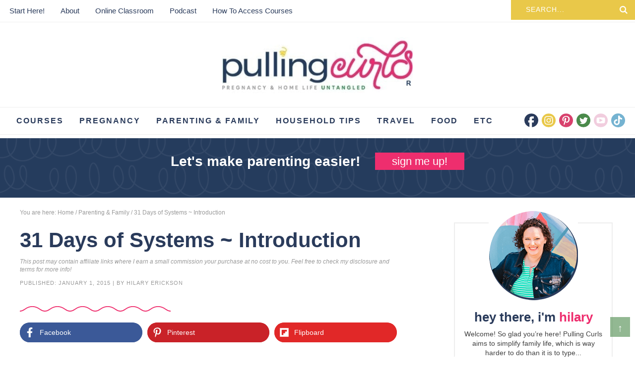

--- FILE ---
content_type: text/html
request_url: https://www.pullingcurls.com/31-days-systems-introduction/
body_size: 34940
content:
<!DOCTYPE html>
<html lang="en-US">
<head >
<meta charset="UTF-8" />
<meta name="viewport" content="width=device-width, initial-scale=1" />
		<script type="pmdelayedscript" data-perfmatters-type="text/javascript" data-cfasync="false" data-no-optimize="1" data-no-defer="1" data-no-minify="1">
			window.flatStyles = window.flatStyles || ''

			window.lightspeedOptimizeStylesheet = function () {
				const currentStylesheet = document.querySelector( '.tcb-lightspeed-style:not([data-ls-optimized])' )

				if ( currentStylesheet ) {
					try {
						if ( currentStylesheet.sheet && currentStylesheet.sheet.cssRules ) {
							if ( window.flatStyles ) {
								if ( this.optimizing ) {
									setTimeout( window.lightspeedOptimizeStylesheet.bind( this ), 24 )
								} else {
									this.optimizing = true;

									let rulesIndex = 0;

									while ( rulesIndex < currentStylesheet.sheet.cssRules.length ) {
										const rule = currentStylesheet.sheet.cssRules[ rulesIndex ]
										/* remove rules that already exist in the page */
										if ( rule.type === CSSRule.STYLE_RULE && window.flatStyles.includes( `${rule.selectorText}{` ) ) {
											currentStylesheet.sheet.deleteRule( rulesIndex )
										} else {
											rulesIndex ++
										}
									}
									/* optimize, mark it such, move to the next file, append the styles we have until now */
									currentStylesheet.setAttribute( 'data-ls-optimized', '1' )

									window.flatStyles += currentStylesheet.innerHTML

									this.optimizing = false
								}
							} else {
								window.flatStyles = currentStylesheet.innerHTML
								currentStylesheet.setAttribute( 'data-ls-optimized', '1' )
							}
						}
					} catch ( error ) {
						console.warn( error )
					}

					if ( currentStylesheet.parentElement.tagName !== 'HEAD' ) {
						/* always make sure that those styles end up in the head */
						const stylesheetID = currentStylesheet.id;
						/**
						 * make sure that there is only one copy of the css
						 * e.g display CSS
						 */
						if ( ( ! stylesheetID || ( stylesheetID && ! document.querySelector( `head #${stylesheetID}` ) ) ) ) {
							document.head.prepend( currentStylesheet )
						} else {
							currentStylesheet.remove();
						}
					}
				}
			}

			window.lightspeedOptimizeFlat = function ( styleSheetElement ) {
				if ( document.querySelectorAll( 'link[href*="thrive_flat.css"]' ).length > 1 ) {
					/* disable this flat if we already have one */
					styleSheetElement.setAttribute( 'disabled', true )
				} else {
					/* if this is the first one, make sure he's in head */
					if ( styleSheetElement.parentElement.tagName !== 'HEAD' ) {
						document.head.append( styleSheetElement )
					}
				}
			}
		</script>
		<meta name='robots' content='index, follow, max-image-preview:large, max-snippet:-1, max-video-preview:-1' />

	<!-- This site is optimized with the Yoast SEO plugin v26.8 - https://yoast.com/product/yoast-seo-wordpress/ -->
	<title>31 Days of Systems ~ Introduction</title><style id="perfmatters-used-css">article,aside,details,figcaption,figure,footer,header,hgroup,main,nav,section,summary{display:block;}[hidden]{display:none;}html{font-family:arial,sans-serif;-ms-text-size-adjust:100%;-webkit-text-size-adjust:100%;}body{margin:0;}a:focus{outline:thin dotted;}a:active,a:hover{outline:0;}h1{font-size:2em;margin:.67em 0;}b,strong{font-weight:bold;}small{font-size:80%;}img{border:0;}svg:not(:root){overflow:hidden;}figure{margin:0;}button,input,select,textarea{font-family:inherit;font-size:100%;margin:0;}button,input{line-height:normal;}button,select{text-transform:none;}button,html input[type="button"],input[type="reset"],input[type="submit"]{-webkit-appearance:button;cursor:pointer;}button[disabled],html input[disabled]{cursor:default;}input[type="checkbox"],input[type="radio"]{box-sizing:border-box;padding:0;}input[type="search"]{-webkit-appearance:textfield;-moz-box-sizing:content-box;-webkit-box-sizing:content-box;box-sizing:content-box;}input[type="search"]::-webkit-search-cancel-button,input[type="search"]::-webkit-search-decoration{-webkit-appearance:none;}button::-moz-focus-inner,input::-moz-focus-inner{border:0;padding:0;}textarea{overflow:auto;vertical-align:top;}*,input[type="search"]{-webkit-box-sizing:border-box;-moz-box-sizing:border-box;box-sizing:border-box;}.archive-pagination:before,.clearfix:before,.entry:before,.entry-pagination:before,.footer-widgets:before,.nav-primary:before,.nav-secondary:before,.site-container:before,.site-footer:before,.site-header:before,.site-inner:before,.wrap:before{content:" ";display:table;}.archive-pagination:after,.clearfix:after,.entry:after,.entry-pagination:after,.footer-widgets:after,.nav-primary:after,.nav-secondary:after,.site-container:after,.site-footer:after,.site-header:after,.site-inner:after,.wrap:after{clear:both;content:" ";display:table;}body{font-size:20px;background-color:#fff;color:#414141;line-height:1.7625;}a,button,input:focus,input[type="button"],input[type="reset"],input[type="submit"],textarea:focus,.button{-webkit-transition:all .1s ease-in-out;-moz-transition:all .1s ease-in-out;-ms-transition:all .1s ease-in-out;-o-transition:all .1s ease-in-out;transition:all .1s ease-in-out;}::-moz-selection{background-color:#333;color:#fff;}::selection{background-color:#333;color:#fff;}a{color:#ee2e6e;text-decoration:none;transition:.5s;}a img{margin-bottom:-4px;}a:hover{color:#4a8a4b;}p{margin:0 0 24px;padding:0;}strong{font-weight:700;}ol,ul{margin:0;padding:0;}h1,h2,h3,h4,h5,h6{color:#2a3b5b;margin:0 0 5px;font-weight:600;line-height:1.5;}h1{font-size:34px;}h2{font-size:36px;}.entry-title{font-size:28px;}.entry-title a{color:#2a3b5b;font-size:28px;}.single .content .entry-title{font-size:42px;line-height:1.2;}.topcat{display:Block;margin-bottom:10px;}.topcat a{color:#fff;background:#4a8a4b;padding:4px 10px;text-transform:uppercase;letter-spacing:2px;font-size:12px;font-weight:600;}.single .entry-header{position:relative;}.single .entry-header:after{display:block;width:40%;height:55px;content:"";background:url("/wp-content/themes/pullingcurls/images/squiggle.svg") center no-repeat;}h2 a:hover{text-decoration:none;}h3{font-size:28px;}h4{font-size:22px;}.widgettitle{text-align:center;font-size:15px;text-transform:uppercase;letter-spacing:1px;}h5{font-size:16px;}.single .content h2,.single .content h4{color:#ee2e6e;}.single .content h3{color:#4a8a4b;}embed,iframe,img,object,video,.wp-caption{max-width:100%;}img{height:auto;max-width:100%;}.screen-reader-text{display:none;}input,select,textarea{background-color:#fff;border:1px solid #ddd;color:#444;font-size:12px;padding:10px;width:100%;box-shadow:none;}input[type="checkbox"],input[type="radio"]{width:auto;}input:focus,textarea:focus{border:1px solid #999;outline:none;}::-moz-placeholder{color:#444;opacity:1;}::-webkit-input-placeholder{color:#444;}button,input[type="button"],input[type="reset"],input[type="submit"],.button,.entry-content .button{background-color:#4a8a4b;border:none;box-shadow:none;color:#fff;cursor:pointer;padding:10px 24px;text-transform:uppercase;width:auto;transition:.5s;}button:hover,input:hover[type="button"],input:hover[type="reset"],input:hover[type="submit"],.button:hover,.entry-content .button:hover{background-color:#e9c849;color:#fff;}input[type="search"]::-webkit-search-cancel-button,input[type="search"]::-webkit-search-results-button{display:none;}.site-inner,.wrap{margin:0 auto;max-width:1240px;}.site-inner{clear:both;padding:20px;}.content{float:right;width:760px;}.content-sidebar .content,.content-sidebar-sidebar .content,.sidebar-content-sidebar .content{float:left;}.sidebar-primary{float:right;width:330px;}.search-form{background:#f5f5f5;border-radius:10px;padding:2px 15px;line-height:1;}.search-form input[type=search]{background:#f5f5f5;padding:5px;border:none;font-size:14px;box-shadow:none;width:80%;line-height:1;display:inline-block;vertical-align:middle;font-weight:500;}.search-form input[type=submit]{background:url("https://www.pullingcurls.com/wp-content/themes/pullingcurls/images/search.svg") right center no-repeat;background-size:16px 16px;width:17px;height:17px;text-indent:-9999px;float:right;display:inline-block;vertical-align:middle;padding:15px 0;}.top-bar .search-form{background:#e9c849;border-radius:none;padding:5px 15px;}.top-bar .search-form input[type=search]{background:#e9c849;text-transform:uppercase;letter-spacing:1px;color:#fff;}.top-bar ::-webkit-input-placeholder{color:#fff !important;}.top-bar .search-form input[type=submit]{filter:brightness(0) invert(1);}.aligncenter{display:block;margin:0 auto 5px;}img.alignnone{margin-bottom:12px;}.alignleft{float:left;text-align:left;}.alignright{float:right;text-align:right;}img.alignleft,.wp-caption.alignleft{margin:0 24px 24px 0;}img.alignright,.wp-caption.alignright{margin:0 0 24px 24px;}.breadcrumb{margin-bottom:20px;font-size:12px;color:#999;}.breadcrumb a{color:#999;}.menu .menu-item:focus{position:static;}.menu .menu-item > a:focus + ul.sub-menu,.menu .menu-item.sf-hover > ul.sub-menu{left:auto;opacity:1;}.screen-reader-text,.screen-reader-text span,.screen-reader-shortcut,.genesis-skip-link{border:0;clip:rect(0,0,0,0);height:1px;overflow:hidden;position:absolute !important;width:1px;word-wrap:normal !important;}.screen-reader-text:focus,.screen-reader-shortcut:focus,.genesis-nav-menu .search input[type="submit"]:focus,.widget_search input[type="submit"]:focus{background:#fff;box-shadow:0 0 2px 2px rgba(0,0,0,.6);clip:auto !important;color:#333;display:block;font-size:1em;font-weight:bold;height:auto;padding:15px 23px 14px;text-decoration:none;width:auto;z-index:100000;}.featured-content{overflow:hidden;}.featured-content .entry{margin-bottom:20px;padding:0 0 24px;}.featured-content .entry-title{border:none;font-size:17px;line-height:1.2;}.featured-content .entry-title a{border:none;font-size:17px;}.site-header{background-color:#fff;}.site-header .wrap{max-width:100%;padding:0;}.title-area{float:none;margin:2% auto;width:30%;padding:0;}.site-title{font-size:28px;line-height:1;margin:0;text-transform:uppercase;}.site-title a,.site-title a:hover{color:#333;}.site-description{color:#999;font-size:16px;font-weight:300;line-height:1;margin-bottom:0;height:0;}.header-image .site-description,.header-image .site-title a{display:block;text-indent:-9999px;}.header-image .site-title a{background:url("https://www.pullingcurls.com/wp-content/uploads/2021/11/thumbnail_Untitl.jpg") no-repeat;background-size:100% auto;background-position:center !important;background-size:contain !important;min-height:120px;width:100%;position:relative;z-index:99;}.widget-area{word-wrap:break-word;}.nav-primary{clear:both;width:100%;margin:0px auto;font-size:16px;text-transform:uppercase;letter-spacing:2px;font-weight:600;border-top:1px solid #eee;border-bottom:1px solid #eee;}.nav-primary .wrap{text-align:left;margin:0px auto;overflow:hidden;padding:0;max-width:1240px;}.nav-primary .menu-item{display:inline-block;text-align:left;}.nav-primary a{border:none;color:#2a3b5b;display:block;padding:13px;position:relative;transition:.5s;}.nav-primary > .menu-item > a{text-transform:uppercase;}.nav-primary a:hover,.nav-primary .current-menu-item > a{color:#2a3b5b;}.nav-primary a:hover{color:#d8416d;}.nav-primary .sub-menu{color:#2a3b5b;background:#fff;left:-9999px;opacity:0;position:absolute;width:200px;z-index:99;border-bottom:4px solid #e9c849;-webkit-box-shadow:0px 0px 10px 0px rgba(50,50,50,.15);-moz-box-shadow:0px 0px 10px 0px rgba(50,50,50,.15);box-shadow:0px 0px 10px 0px rgba(50,50,50,.15);background:#fff;}.nav-primary .sub-menu a{color:#2a3b5b;font-size:12px;padding:8px 10px;position:relative;width:200px;transition:.5s;}.nav-primary .sub-menu a:hover{color:#d8416d;}.nav-primary .sub-menu .sub-menu{margin:-34px 0 0 199px;}.nav-primary .menu-item:hover{position:static;}.nav-primary .menu-item:hover > .sub-menu{left:auto;opacity:1;}.nav-primary .widget-area{float:right;max-width:230px;margin:12px auto;}.top-bar{width:100%;clear:both;padding:0;border-bottom:1px solid #eee;}.top-bar .menu{font-size:15px;color:#fff;padding:5px;}.top-bar .wrap{text-align:left;width:100%;margin:0px auto;overflow:hidden;max-width:100%;}.top-bar .menu .menu-item{display:inline-block;text-align:left;}.top-bar .menu a{border:none;color:#2a3b5b;display:block;padding:4px 14px;position:relative;transition:.5s;}.top-bar .menu a:hover,.top-bar .menu .current-menu-item > a{color:#2a3b5b;}.top-bar .menu a:hover{color:#d8416d;}.top-bar .menu .sub-menu{color:#2a3b5b;background:#fff;left:-9999px;opacity:0;position:absolute;width:200px;z-index:99;-webkit-box-shadow:0px 0px 10px 0px rgba(50,50,50,.15);-moz-box-shadow:0px 0px 10px 0px rgba(50,50,50,.15);box-shadow:0px 0px 10px 0px rgba(50,50,50,.15);background:#fff;}.top-bar .menu .sub-menu a{color:#2a3b5b;font-size:11px;padding:10px 10px;position:relative;width:200px;transition:.5s;}.top-bar .menu .sub-menu a:hover{color:#d8416d;background:#9ee2ed;}.top-bar .menu .sub-menu .sub-menu{margin:-34px 0 0 199px;}.top-bar .menu .menu-item:hover{position:static;}.top-bar .menu .menu-item:hover > .sub-menu{left:auto;opacity:1;}.top-bar .search-form{margin:0 auto;width:250px;border-radius:0px;float:right;}.top-bar input[type="search"]{border:none;padding:6px 15px;}.top-bar .widget{display:inline-block;vertical-align:middle;width:25%;}.top-bar .widget:first-of-type{width:68%;float:left;}.top-bar .widget:last-of-type{float:right;}.entry{margin-bottom:40px;}.entry-content a{text-decoration:underline;}.entry-content ol,.entry-content p,.entry-content ul,.quote-caption{margin-bottom:26px;}.entry-content ol,.entry-content ul{margin-left:40px;}.entry-content ol li{list-style-type:decimal;}.entry-content ul li{list-style-type:disc;}.entry-content ol ol,.entry-content ul ul{margin-bottom:0;}.entry-content .search-form{width:50%;}.entry-meta{color:#999;font-size:11px;text-transform:uppercase;letter-spacing:1px;}.entry-meta a{color:#999;}.entry-header .entry-meta{margin-bottom:15px;}.entry-footer .entry-meta{margin:20px auto;padding:2%;text-align:center;display:none;width:100%;clear:both;}.entry-footer .entry-meta h5{font-size:20px;color:#ee2e6e;}.single .entry-footer .entry-meta{display:block;}.entry-categories,.entry-tags{display:block;}.single .entry-footer .entry-meta{display:block;margin:0 auto;padding:0;}.single .entry-footer .entry-categories a,.single .entry-footer .entry-tags a{background:#e9c849;color:#fff;border:1px solid #e9c849;padding:5px;font-size:12px;text-transform:uppercase;letter-spacing:2px;font-weight:500;}.single .entry-footer .entry-categories a:hover,.single .entry-footer .entry-tags a:hover{background:#fff;color:#e9c849;}.comment-respond,.entry-comments,.entry-pings{background-color:#fff;margin-bottom:40px;font-size:15px;}.entry-comments{clear:both;}.comment-respond,.entry-pings{padding:40px 40px 16px;clear:both;}.comment-respond a,.comment-content{clear:both;}.entry-comments .comment-author{margin-bottom:0;font-size:15px;}.comment-respond input[type="email"],.comment-respond input[type="text"],.comment-respond input[type="url"]{width:50%;}.comment-respond label{display:block;margin-right:12px;}.comment-list li,.ping-list li{list-style-type:none;}.comment-list li{margin-top:16px;padding:2%;position:relative;border:1px solid #eee;}.comment-list li li{margin-left:12px;border:none;}.comment-list li.bypostauthor{background:#f7f7f7;}.bypostauthor{}h3#reply-title,.entry-comments h3{color:#2a3b5b;font-size:28px;text-transform:uppercase;letter-spacing:2px;text-align:left;position:relative;z-index:99;text-transform:uppercase;display:block;padding:6px 0px;margin-bottom:1em;position:relative;}.comment-header,.author-box-title{text-transform:uppercase;font-weight:700;letter-spacing:1px;color:#2a3b5b;font-size:12px;}.comment-header a{color:#2a3b5b;}.comment-reply{color:#fff;background:#e9c849;padding:2px;width:60px;font-size:10px;text-transform:uppercase;letter-spacing:2px;text-align:center;}.comment-meta{font-size:10px;}.comment-reply a{color:#fff;}.comment-respond{padding:1%;margin:40px auto;}.sidebar p:last-child{margin-bottom:0;}.sidebar li{list-style-type:none;margin-bottom:6px;word-wrap:break-word;}.sidebar ul > li:last-child{margin-bottom:0;}.sidebar .widget{background-color:#fff;margin-bottom:30px;padding:5px;}.footer-widgets{background:#2a3b5b url("https://www.pullingcurls.com/wp-content/themes/pullingcurls/images/bkg440trans.png");background-size:220px 220px;color:#fff;clear:both;padding:60px 20px 20px;position:relative;}.footer-widgets:before{content:"";background:url("https://www.pullingcurls.com/wp-content/themes/pullingcurls/images/submark.svg") center no-repeat;display:block;width:120px;height:120px;position:absolute;top:-10%;left:50%;transform:translate(-50%,-10%);}.footer-widgets-1,.footer-widgets-2,.footer-widgets-3,.footer-widgets-4{width:19%;padding:2%;display:inline-block;vertical-align:top;}.footer-widgets-1{width:40%;font-size:12px;line-height:1.4;}.footer-widgets a{color:#fff;}.footer-widgets .widget{margin-bottom:24px;}.footer-widgets .widget-title{color:#fff;text-align:left;}.footer-widgets li{list-style-type:none;margin-bottom:6px;word-wrap:break-word;text-transform:uppercase;letter-spacing:1px;font-size:14px;}.footer-widgets .search-form input:focus{border:1px solid #ddd;}.topButton{display:inline-block;height:40px;width:40px;position:fixed;bottom:40px;right:10px;padding-top:5px;background-color:#4a8a4b;color:#fff;opacity:.6;text-decoration:none;text-align:center;z-index:9999;}.topButton:hover{opacity:1;color:#fff;transition:1s;}.site-footer{background:#fff;color:#2a3b5b;font-size:12px;letter-spacing:.5px;padding:15px 0;text-align:center;}.site-footer a{text-decoration:none;color:#2a3b5b;}.site-footer p{margin-bottom:0;}.foot-links{margin:10px auto;display:block;}.cta-content{background:#253c5d url("https://www.pullingcurls.com/wp-content/themes/pullingcurls/images/bkg440trans.png");background-size:220px 220px;padding:2%;text-align:center;}.cta-content h4,.cta-content a{color:#fff;display:inline-block;vertical-align:middle;width:auto;margin:0 1%;}.cta-content h4{font-weight:600;font-size:28px;margin-bottom:0;}.cta-content a{color:#fff;padding:10px;width:180px;background:#ee2e6e;font-size:22px;letter-spacing:0;text-transform:lowercase;line-height:.7;}#social{margin:0px auto;position:relative;width:203px;height:28px;}#social li{margin:0;padding:0;list-style:none;position:absolute;top:0;}#social li,#social a{height:28px;display:block;}#facebook{background:url("https://www.pullingcurls.com/wp-content/themes/pullingcurls/images/facebook.svg") center no-repeat;background-size:28px 28px;left:0px;width:28px;height:28px;}#instagram{background:url("https://www.pullingcurls.com/wp-content/themes/pullingcurls/images/instagram.svg") center no-repeat;background-size:28px 28px;left:35px;width:28px;height:28px;}#pinterest{background:url("https://www.pullingcurls.com/wp-content/themes/pullingcurls/images/pinterest.svg") center no-repeat;background-size:28px 28px;left:70px;width:28px;height:28px;}#twitter{background:url("https://www.pullingcurls.com/wp-content/themes/pullingcurls/images/twitter.svg") center no-repeat;background-size:28px 28px;left:105px;width:28px;height:28px;}#youtube{background:url("https://www.pullingcurls.com/wp-content/themes/pullingcurls/images/youtube.svg") center no-repeat;background-size:28px 28px;left:140px;width:28px;height:28px;}#tiktok{background:url("https://www.pullingcurls.com/wp-content/themes/pullingcurls/images/tiktok.svg") center no-repeat;background-size:28px 28px;left:175px;width:28px;height:28px;}#facebook:hover,#pinterest:hover,#instagram:hover,#twitter:hover,#youtube:hover,#tiktok:hover{filter:alpha(opacity=80);opacity:.8;}#home-featured,#home-newsletter,#home-about,#home-categories,#home-podcast,#home-latest{width:100%;max-width:100%;clear:both;padding:0;}#home-featured{padding:4%;background:#f9fbfb;background:#f9fbfb url("https://www.pullingcurls.com/wp-content/themes/pullingcurls/images/bkg440.png");background-size:220px 220px;}.home-featured{display:grid;grid-template-columns:1fr 1fr 1fr;grid-gap:10px;}.home-featured .widget{width:100%;display:inline-block;vertical-align:top;background:#fff;margin:0 1%;text-align:center;font-size:15px;line-height:1.4;padding:0 0 4%;-webkit-box-shadow:0px 0px 10px 0px rgba(50,50,50,.15);-moz-box-shadow:0px 0px 10px 0px rgba(50,50,50,.15);box-shadow:0px 0px 10px 0px rgba(50,50,50,.15);}#home-featured h3{display:block;text-align:center;width:100%;clear:both;margin:0 auto 20px;text-transform:uppercase;letter-spacing:2px;padding:5px;font-weight:600;color:#2a3b5b;font-size:32px;}#home-featured h3 span{font-size:14px;color:#fff;background:#4a8a4b;display:block;width:200px;margin:0 auto 6px;padding:4px;}.boxbkg1{height:0;width:100%;}.boxbkg2{height:0;width:100%;}.boxbkg3{height:0;width:100%;}.box-info{padding:5% 15%;text-align:center;font-size:16px;}.box-info p{margin-bottom:0;}.box a{background:#e9c849;border:1px solid #e9c849;color:#fff;display:block;text-transform:uppercase;letter-spacing:2px;padding:5px;width:100%;max-width:60%;margin:0 auto;font-weight:600;}.box h4{text-transform:lowercase;letter-spacing:0px;font-weight:600;color:#2a3b5b;font-size:24px;}.widget:nth-of-type(1) .box a{background:#e9c849;border:1px solid #e9c849;}.widget:nth-of-type(2) .box a{background:#ee2e6e;border:1px solid #ee2e6e;}.widget:nth-of-type(3) .box a{background:#4a8a4b;border:1px solid #4a8a4b;}.widget:nth-of-type(1) .box-info{border-top:10px solid #e9c849;}.widget:nth-of-type(2) .box-info{border-top:10px solid #ee2e6e;}.widget:nth-of-type(3) .box-info{border-top:10px solid #4a8a4b;}.widget:nth-of-type(1) .box a:hover{background:#fff;color:#e9c849;}.widget:nth-of-type(2) .box a:hover{background:#fff;color:#ee2e6e;}.widget:nth-of-type(3) .box a:hover{background:#fff;color:#4a8a4b;}.more-from-category{color:#fff;background:#e9c849;border:1px solid #e9c849;float:right;padding:10px;text-transform:uppercase;letter-spacing:2px;font-weight:600;font-size:14px;}.more-from-category a{color:#fff;}.more-from-category:hover{color:#e9c849;background:#fff;}.more-from-category:hover a{color:#e9c849;}.about{border:2px solid #eee;padding:0 4% 2%;text-align:center;font-size:14px;line-height:1.4;margin:25px auto 0;}.about img{margin:-25px auto 15px;background:#fff;max-width:180px;}.about h4{font-weight:600;font-size:26px;margin-bottom:0;color:#2a3b5b;margin-bottom:5px;text-transform:lowercase;}.about h4 span{color:#ee2e6e;}.about a{display:inline-block;text-transform:uppercase;font-size:12px;letter-spacing:1px;font-weight:600;padding:5px 10px;}.about .about-links{display:block;margin:15px auto 0;}.about a:nth-of-type(1){color:#e9c849;}.about a:nth-of-type(2){color:#4a8a4b;}.about a:nth-of-type(3){color:#ee2e6e;}.pagination-set{width:100%;clear:both;padding:2%;border-top:1px solid #eee;border-bottom:1px solid #eee;overflow:hidden;margin:0 auto 25px;text-transform:uppercase;letter-spacing:2px;font-size:14px;font-weight:600;}.single #home-featured{padding:4% 4% 8%;}#podcast-content{background:#ee2b6c;padding:2% 2% 1%;overflow:hidden;}.podcast-content{overflow:hidden;text-align:center;}.podcast-content h4{font-weight:600;font-size:38px;margin-bottom:0;color:#fff;margin-bottom:20px;display:inline-block;}.podcast-content h4 span{font-size:40px;color:#fff;line-height:1;font-weight:normal;}.podcast-content .podcast{content:"";background:url("/wp-content/themes/pullingcurls/images/podcast.svg") center center no-repeat;display:inline-block;width:60px;height:60px;vertical-align:middle;filter:brightness(0) invert(1);}.podcast-content a{display:inline-block;color:#fff;text-transform:uppercase;letter-spacing:2px;font-weight:600;font-size:15px;padding:10px;background:#2b3c5b;margin-left:25px;}.sidebar .featured-content{background:#f7f7f7;padding:4%;}.sidebar .featured-content .entry{background:#fff;padding:1%;width:100% !important;margin:0 auto 8px;}.sidebar .featured-content .entry img{float:left;margin:0;}.sidebar .featured-content .entry-title{padding:10% 2%;float:right;width:48%;}.sidebar .featured-content .entry-title,.sidebar .featured-content .entry-title a{font-size:14px;text-transform:uppercase;letter-spacing:2px;text-align:left;}.sidebar .featured-content .widgettitle{font-size:18px;letter-spacing:2px;color:#ee2e6e;margin:0 auto 10px;}@media only screen and (max-width: 1139px){.site-inner,.wrap{max-width:1140px;overflow-x:hidden;}.content{max-width:680px;}.site-header .widget-area{width:400px;}.sidebar-primary{width:320px;}}@media only screen and (max-width: 1023px){.site-header .title-area,.site-header.shrink .title-area{float:none;width:50%;margin:0 auto;}.top-bar,.nav-primary{display:none;}.header-image .site-title a{min-height:60px;}.site-header .wrap{padding:5px 10px;}.content,.content-sidebar-sidebar .content,.content-sidebar-sidebar .content-sidebar-wrap,.footer-widgets-1,.sidebar-content-sidebar .content,.sidebar-content-sidebar .content-sidebar-wrap,.sidebar-primary,.sidebar-secondary,.sidebar-sidebar-content .content,.sidebar-sidebar-content .content-sidebar-wrap,.site-header .widget-area,.site-inner,.wrap{width:100%;}.site-inner{padding:2% 4%;}.site-description,.site-header .title-area,.site-header .search-form,.site-title{text-align:center;}.content{max-width:100%;}.footer-widgets-2,.footer-widgets-3,.footer-widgets-4{width:33%;}}@media only screen and (max-width: 768px){.comment-reply,.comment-meta{position:relative;top:auto;right:auto;}.site-footer{text-align:center;padding:10px;}}@media only screen and (max-width: 580px){.entry-footer .entry-meta{margin:0;padding-top:12px;}.footer-widgets{padding:40px 5% 16px;}#home-featured h3,.home-newsletter h4,.home-podcast h4,.home-categories h4,.home-latest .widgettitle{font-size:26px;line-height:1.3;text-align:center;}.home-featured{display:block;}.home-featured .widget{margin:0 auto 25px;}.more-from-category,.more-btn{float:none;margin:0 auto 15px;text-align:center;width:100%;max-width:300px;display:block;}.home-categories h4:after,.single .entry-header:after,.home-latest .widgettitle:after{display:block;float:none;margin:0 auto;width:90%;}.single .content .entry-title{font-size:24px;width:100%;}.single .entry-header .entry-meta{margin-bottom:0;}.footer-widgets{text-align:center;}.footer-widgets-2,.footer-widgets-3,.footer-widgets-4{width:100%;}.footer-widgets .widgettitle{text-align:center;}.footer-widgets{margin:40px auto 0;}.footer-widgets:before{content:"";display:block;width:100px;height:100px;position:absolute;top:-5%;left:50%;transform:translate(-50%,-10%);}.cta-content{overflow:hidden;}.cta-content h4{font-size:18px;}.cta-content a{color:#fff;padding:6px;width:180px;font-size:20px;}}.site-header{position:relative;}.mob-menu{position:absolute;top:50%;left:0%;transform:translate(-0%,-50%);width:100%;}.hamburger{overflow:visible;float:left;margin:0px 0 0 0;padding:15px 0;border:0;color:inherit;background-color:#fff;font:inherit;line-height:1;text-transform:none;cursor:pointer;transition-timing-function:linear;transition-duration:.15s;transition-property:opacity,filter;transform:scale(.5);}.search-btn{overflow:visible;float:right;margin:0px 0 0 0;padding:15px 0;border:0;color:inherit;background-color:#fff;font:inherit;line-height:1;text-transform:none;cursor:pointer;transition-timing-function:linear;transition-duration:.15s;transition-property:opacity,filter;transform:scale(.5);background:#fff url("https://www.pullingcurls.com/wp-content/themes/pullingcurls/images/search.svg") center no-repeat !important;background-size:45px 45px;}@media only screen and (min-width: 1023px){.header-widget-area .widget_nav_menu,.hamburger,.search-btn{display:none;}}.hamburger:hover{opacity:.7;background-color:transparent;}.hamburger:focus{background-color:transparent;}.hamburger:hover,.hamburger:focus{outline:none;}.hamburger-box,.search-box{display:inline-block;position:relative;width:50px;height:45px;}.hamburger-inner,.search-inner{display:block;top:50%;margin-top:-2px;}.hamburger-inner,.hamburger-inner::before,.hamburger-inner::after{position:absolute;width:50px;height:6px;background-color:#444;transition-timing-function:ease;transition-duration:.15s;transition-property:transform;}.hamburger-inner::before,.hamburger-inner::after{display:block;content:"";}.hamburger-inner::before{top:-12px;}.hamburger-inner::after{bottom:-12px;}body{width:100%;height:100%;}.side-menu{display:none;color:#fff;background-color:#ee2e6e;font-size:16px;}.side-menu img,.side-menu #facebook,.side-menu #twitter,.side-menu #pinterest,.side-menu #instagram,.side-menu #youtube,.side-menu #tiktok{filter:brightness(0) invert(1);}.side-menu .menu-item{font-size:20px;}.side-menu .widget:first-of-type{padding-top:25px;}.side-menu .widget{margin:0 auto 15px;}.side-menu li{list-style-type:none;}.side-menu > .wrap{position:relative;padding:25px;}.side-menu .widget_nav_menu{margin-right:-25px;margin-left:-25px;}.side-menu .widget_nav_menu .widget-title{padding:0 25px;}.side-menu a{display:block;padding:10px 25px;color:#fff;line-height:1;text-decoration:none;}.side-menu a:hover{background-color:rgba(255,255,255,.1);}.side-menu .widget li li{margin:0 0 0 20px;}.side-menu .widget ul > li{margin-bottom:0;}.side-menu .widget:last-child{margin-bottom:0;}.side-menu .widget-title{color:#fff;font-size:14px;font-weight:400;letter-spacing:1px;text-transform:uppercase;}.side-menu input{border-radius:0;-webkit-appearance:none;}.side-menu input[type="search"]{padding:4px 8px;font-size:15px;}.dashicons.close-icon{position:absolute;top:7px;right:5px;width:30px;height:30px;font-size:30px;}@media only screen and (min-width: 1023px){.dashicons.close-icon{display:none;}}:where(.wp-block-button__link){border-radius:9999px;box-shadow:none;padding:calc(.667em + 2px) calc(1.333em + 2px);text-decoration:none;}:root :where(.wp-block-button .wp-block-button__link.is-style-outline),:root :where(.wp-block-button.is-style-outline>.wp-block-button__link){border:2px solid;padding:.667em 1.333em;}:root :where(.wp-block-button .wp-block-button__link.is-style-outline:not(.has-text-color)),:root :where(.wp-block-button.is-style-outline>.wp-block-button__link:not(.has-text-color)){color:currentColor;}:root :where(.wp-block-button .wp-block-button__link.is-style-outline:not(.has-background)),:root :where(.wp-block-button.is-style-outline>.wp-block-button__link:not(.has-background)){background-color:initial;background-image:none;}:where(.wp-block-columns){margin-bottom:1.75em;}:where(.wp-block-columns.has-background){padding:1.25em 2.375em;}:where(.wp-block-post-comments input[type=submit]){border:none;}:where(.wp-block-cover-image:not(.has-text-color)),:where(.wp-block-cover:not(.has-text-color)){color:#fff;}:where(.wp-block-cover-image.is-light:not(.has-text-color)),:where(.wp-block-cover.is-light:not(.has-text-color)){color:#000;}:root :where(.wp-block-cover h1:not(.has-text-color)),:root :where(.wp-block-cover h2:not(.has-text-color)),:root :where(.wp-block-cover h3:not(.has-text-color)),:root :where(.wp-block-cover h4:not(.has-text-color)),:root :where(.wp-block-cover h5:not(.has-text-color)),:root :where(.wp-block-cover h6:not(.has-text-color)),:root :where(.wp-block-cover p:not(.has-text-color)){color:inherit;}:where(.wp-block-file){margin-bottom:1.5em;}:where(.wp-block-file__button){border-radius:2em;display:inline-block;padding:.5em 1em;}:where(.wp-block-file__button):is(a):active,:where(.wp-block-file__button):is(a):focus,:where(.wp-block-file__button):is(a):hover,:where(.wp-block-file__button):is(a):visited{box-shadow:none;color:#fff;opacity:.85;text-decoration:none;}:where(.wp-block-group.wp-block-group-is-layout-constrained){position:relative;}h1.has-background,h2.has-background,h3.has-background,h4.has-background,h5.has-background,h6.has-background{padding:1.25em 2.375em;}.wp-block-image>a,.wp-block-image>figure>a{display:inline-block;}.wp-block-image img{box-sizing:border-box;height:auto;max-width:100%;vertical-align:bottom;}.wp-block-image[style*=border-radius] img,.wp-block-image[style*=border-radius]>a{border-radius:inherit;}.wp-block-image.aligncenter{text-align:center;}.wp-block-image .aligncenter,.wp-block-image .alignleft,.wp-block-image .alignright,.wp-block-image.aligncenter,.wp-block-image.alignleft,.wp-block-image.alignright{display:table;}.wp-block-image .alignleft{float:left;margin:.5em 1em .5em 0;}.wp-block-image .alignright{float:right;margin:.5em 0 .5em 1em;}.wp-block-image .aligncenter{margin-left:auto;margin-right:auto;}.wp-block-image :where(figcaption){margin-bottom:1em;margin-top:.5em;}.wp-block-image figure{margin:0;}@keyframes show-content-image{0%{visibility:hidden;}99%{visibility:hidden;}to{visibility:visible;}}@keyframes turn-on-visibility{0%{opacity:0;}to{opacity:1;}}@keyframes turn-off-visibility{0%{opacity:1;visibility:visible;}99%{opacity:0;visibility:visible;}to{opacity:0;visibility:hidden;}}@keyframes lightbox-zoom-in{0%{transform:translate(calc(( -100vw + var(--wp--lightbox-scrollbar-width) ) / 2 + var(--wp--lightbox-initial-left-position)),calc(-50vh + var(--wp--lightbox-initial-top-position))) scale(var(--wp--lightbox-scale));}to{transform:translate(-50%,-50%) scale(1);}}@keyframes lightbox-zoom-out{0%{transform:translate(-50%,-50%) scale(1);visibility:visible;}99%{visibility:visible;}to{transform:translate(calc(( -100vw + var(--wp--lightbox-scrollbar-width) ) / 2 + var(--wp--lightbox-initial-left-position)),calc(-50vh + var(--wp--lightbox-initial-top-position))) scale(var(--wp--lightbox-scale));visibility:hidden;}}:where(.wp-block-latest-comments:not([style*=line-height] .wp-block-latest-comments__comment)){line-height:1.1;}:where(.wp-block-latest-comments:not([style*=line-height] .wp-block-latest-comments__comment-excerpt p)){line-height:1.8;}:root :where(.wp-block-latest-posts.is-grid){padding:0;}:root :where(.wp-block-latest-posts.wp-block-latest-posts__list){padding-left:0;}ol,ul{box-sizing:border-box;}:root :where(.wp-block-list.has-background){padding:1.25em 2.375em;}:where(.wp-block-navigation.has-background .wp-block-navigation-item a:not(.wp-element-button)),:where(.wp-block-navigation.has-background .wp-block-navigation-submenu a:not(.wp-element-button)){padding:.5em 1em;}:where(.wp-block-navigation .wp-block-navigation__submenu-container .wp-block-navigation-item a:not(.wp-element-button)),:where(.wp-block-navigation .wp-block-navigation__submenu-container .wp-block-navigation-submenu a:not(.wp-element-button)),:where(.wp-block-navigation .wp-block-navigation__submenu-container .wp-block-navigation-submenu button.wp-block-navigation-item__content),:where(.wp-block-navigation .wp-block-navigation__submenu-container .wp-block-pages-list__item button.wp-block-navigation-item__content){padding:.5em 1em;}@keyframes overlay-menu__fade-in-animation{0%{opacity:0;transform:translateY(.5em);}to{opacity:1;transform:translateY(0);}}:root :where(p.has-background){padding:1.25em 2.375em;}:where(p.has-text-color:not(.has-link-color)) a{color:inherit;}:where(.wp-block-post-comments-form) input:not([type=submit]),:where(.wp-block-post-comments-form) textarea{border:1px solid #949494;font-family:inherit;font-size:1em;}:where(.wp-block-post-comments-form) input:where(:not([type=submit]):not([type=checkbox])),:where(.wp-block-post-comments-form) textarea{padding:calc(.667em + 2px);}:where(.wp-block-post-excerpt){box-sizing:border-box;margin-bottom:var(--wp--style--block-gap);margin-top:var(--wp--style--block-gap);}.wp-block-post-featured-image:where(.alignleft,.alignright){width:100%;}:where(.wp-block-preformatted.has-background){padding:1.25em 2.375em;}:where(.wp-block-search__button){border:1px solid #ccc;padding:6px 10px;}:where(.wp-block-search__input){font-family:inherit;font-size:inherit;font-style:inherit;font-weight:inherit;letter-spacing:inherit;line-height:inherit;text-transform:inherit;}:where(.wp-block-search__button-inside .wp-block-search__inside-wrapper){border:1px solid #949494;box-sizing:border-box;padding:4px;}:where(.wp-block-search__button-inside .wp-block-search__inside-wrapper) :where(.wp-block-search__button){padding:4px 8px;}:root :where(.wp-block-separator.is-style-dots){height:auto;line-height:1;text-align:center;}:root :where(.wp-block-separator.is-style-dots):before{color:currentColor;content:"···";font-family:serif;font-size:1.5em;letter-spacing:2em;padding-left:2em;}:root :where(.wp-block-site-logo.is-style-rounded){border-radius:9999px;}:root :where(.wp-block-social-links .wp-social-link a){padding:.25em;}:root :where(.wp-block-social-links.is-style-logos-only .wp-social-link a){padding:0;}:root :where(.wp-block-social-links.is-style-pill-shape .wp-social-link a){padding-left:.6666666667em;padding-right:.6666666667em;}:root :where(.wp-block-tag-cloud.is-style-outline){display:flex;flex-wrap:wrap;gap:1ch;}:root :where(.wp-block-tag-cloud.is-style-outline a){border:1px solid;font-size:unset !important;margin-right:0;padding:1ch 2ch;text-decoration:none !important;}:root :where(.wp-block-table-of-contents){box-sizing:border-box;}:where(.wp-block-term-description){box-sizing:border-box;margin-bottom:var(--wp--style--block-gap);margin-top:var(--wp--style--block-gap);}:where(pre.wp-block-verse){font-family:inherit;}.editor-styles-wrapper,.entry-content{counter-reset:footnotes;}:root{--wp--preset--font-size--normal:16px;--wp--preset--font-size--huge:42px;}.has-text-align-center{text-align:center;}.aligncenter{clear:both;}.screen-reader-text{border:0;clip-path:inset(50%);height:1px;margin:-1px;overflow:hidden;padding:0;position:absolute;width:1px;word-wrap:normal !important;}.screen-reader-text:focus{background-color:#ddd;clip-path:none;color:#444;display:block;font-size:1em;height:auto;left:5px;line-height:normal;padding:15px 23px 14px;text-decoration:none;top:5px;width:auto;z-index:100000;}html :where(.has-border-color){border-style:solid;}html :where([style*=border-top-color]){border-top-style:solid;}html :where([style*=border-right-color]){border-right-style:solid;}html :where([style*=border-bottom-color]){border-bottom-style:solid;}html :where([style*=border-left-color]){border-left-style:solid;}html :where([style*=border-width]){border-style:solid;}html :where([style*=border-top-width]){border-top-style:solid;}html :where([style*=border-right-width]){border-right-style:solid;}html :where([style*=border-bottom-width]){border-bottom-style:solid;}html :where([style*=border-left-width]){border-left-style:solid;}html :where(img[class*=wp-image-]){height:auto;max-width:100%;}:where(figure){margin:0 0 1em;}html :where(.is-position-sticky){--wp-admin--admin-bar--position-offset:var(--wp-admin--admin-bar--height,0px);}@media screen and (max-width:600px){html :where(.is-position-sticky){--wp-admin--admin-bar--position-offset:0px;}}.ns-button-icon,.ns-button-label{color:var(--ns-icon-color);box-sizing:border-box;}.ns-buttons{position:relative;--ns-btn-size:40px;--ns-btn-margin:10px;}.ns-buttons-wrapper{display:flex;flex-wrap:wrap;}body a.ns-button{display:inline-flex;height:var(--ns-btn-size);line-height:var(--ns-btn-size);margin:0 var(--ns-btn-margin) var(--ns-btn-margin) 0;padding:0;font-size:calc(var(--ns-btn-size) * .35);overflow:hidden;text-decoration:none;border:none;--ns-btn-color:#333;--ns-icon-color:#fff;}.ns-button *{pointer-events:none;}.ns-button-block{display:inline-flex;align-items:center;background:#333;background:var(--ns-btn-color);}.ns-button-wrapper{display:inline-flex;align-items:center;overflow:hidden;width:100%;}.ns-button:not(.ns-hover-swap):hover .ns-button-wrapper>span:not(.ns-inverse){box-shadow:inset 0 0 0 50px rgba(0,0,0,.1);}.ns-button-icon{height:var(--ns-btn-size);width:var(--ns-btn-size);min-width:var(--ns-btn-size);justify-content:center;}.ns-button-icon>*{height:50%;margin:0 auto;}.ns-button-icon path{fill:currentColor;}.ns-button-icon:has(+ .ns-hide){width:100%;}.ns-button-share-count{display:none;align-items:center;}.ns-button.ns-share-count:hover svg,.ns-hide{display:none;}.ns-button.ns-share-count:hover .ns-button-share-count{display:flex;}.ns-button-label{height:100%;flex-grow:1;padding:0 15px 0 0;overflow:hidden;}.ns-button-label-wrapper{white-space:nowrap;overflow:hidden;text-overflow:ellipsis;}.ns-button.facebook{--ns-btn-color:#3b5998;}.ns-button.pinterest{--ns-btn-color:#c92228;}.ns-button.flipboard{--ns-btn-color:#e12828;}.ns-columns .ns-buttons-wrapper>a{flex-basis:calc(100% / var(--ns-columns) - ( ( var(--ns-columns) - 1 ) * var(--ns-btn-margin) / var(--ns-columns) ));}.ns-last-col{margin-right:0 !important;}.ns-circular{border-radius:50px;}.ns-circular .ns-button-label{border-radius:0 50px 50px 0;}.ns-total-share-count{display:flex;flex-direction:column;align-items:center;justify-content:center;font-size:calc(var(--ns-btn-size) * .375);line-height:normal;height:var(--ns-btn-size);width:var(--ns-btn-size);margin:0 var(--ns-btn-margin) var(--ns-btn-margin) 0;}.ns-inline,.ns-inline-cta{margin-bottom:10px;}.ns-total-share-count-wrapper{display:table-cell;vertical-align:middle;}.ns-total-share-count-amount{font-weight:700;}.ns-total-share-count-text{font-size:calc(var(--ns-btn-size) * .2);}.ns-columns .ns-total-share-count{position:absolute;right:0;margin:0 !important;}.ns-columns.ns-has-total-share-count-before .ns-total-share-count{right:unset;left:0;}.ns-inline-below{margin-top:20px;}@media print{.ns-no-print,.ns-no-print *{display:none !important;}}</style>
	<link rel="canonical" href="https://www.pullingcurls.com/31-days-systems-introduction/" />
	<meta property="og:locale" content="en_US" />
	<meta property="og:type" content="article" />
	<meta property="og:title" content="31 Days of Systems ~ Introduction" />
	<meta property="og:description" content="My 31 Days of Systems has turned into a book. Read more here! My life is FULL of systems.  I am always thinking about how a home system could be manipulated to work better, refined to take out the bumps, and things like that. I probably cling too much to my systems, but I thinkContinue Reading" />
	<meta property="og:url" content="https://www.pullingcurls.com/31-days-systems-introduction/" />
	<meta property="og:site_name" content="Pulling Curls" />
	<meta property="article:publisher" content="https://www.facebook.com/pages/Pulling-Curls/231592820216867" />
	<meta property="article:author" content="https://www.facebook.com/Pulling-Curls-231592820216867/" />
	<meta property="article:published_time" content="2015-01-01T12:45:54+00:00" />
	<meta property="article:modified_time" content="2015-09-20T15:41:56+00:00" />
	<meta property="og:image" content="https://www.pullingcurls.com/wp-content/uploads/2014/12/logo-copy.png" />
	<meta property="og:image:width" content="750" />
	<meta property="og:image:height" content="752" />
	<meta property="og:image:type" content="image/png" />
	<meta name="author" content="Hilary Erickson" />
	<meta name="twitter:label1" content="Written by" />
	<meta name="twitter:data1" content="Hilary Erickson" />
	<meta name="twitter:label2" content="Est. reading time" />
	<meta name="twitter:data2" content="1 minute" />
	<script type="application/ld+json" class="yoast-schema-graph">{"@context":"https://schema.org","@graph":[{"@type":"Article","@id":"https://www.pullingcurls.com/31-days-systems-introduction/#article","isPartOf":{"@id":"https://www.pullingcurls.com/31-days-systems-introduction/"},"author":{"name":"Hilary Erickson","@id":"https://www.pullingcurls.com/#/schema/person/eace5ed738449789914fd303003e676f"},"headline":"31 Days of Systems ~ Introduction","datePublished":"2015-01-01T12:45:54+00:00","dateModified":"2015-09-20T15:41:56+00:00","mainEntityOfPage":{"@id":"https://www.pullingcurls.com/31-days-systems-introduction/"},"wordCount":237,"commentCount":4,"publisher":{"@id":"https://www.pullingcurls.com/#organization"},"image":{"@id":"https://www.pullingcurls.com/31-days-systems-introduction/#primaryimage"},"thumbnailUrl":"https://www.pullingcurls.com/wp-content/uploads/2014/12/logo-copy.png","articleSection":["Parenting &amp; Family"],"inLanguage":"en-US","potentialAction":[{"@type":"CommentAction","name":"Comment","target":["https://www.pullingcurls.com/31-days-systems-introduction/#respond"]}]},{"@type":"WebPage","@id":"https://www.pullingcurls.com/31-days-systems-introduction/","url":"https://www.pullingcurls.com/31-days-systems-introduction/","name":"31 Days of Systems ~ Introduction","isPartOf":{"@id":"https://www.pullingcurls.com/#website"},"primaryImageOfPage":{"@id":"https://www.pullingcurls.com/31-days-systems-introduction/#primaryimage"},"image":{"@id":"https://www.pullingcurls.com/31-days-systems-introduction/#primaryimage"},"thumbnailUrl":"https://www.pullingcurls.com/wp-content/uploads/2014/12/logo-copy.png","datePublished":"2015-01-01T12:45:54+00:00","dateModified":"2015-09-20T15:41:56+00:00","breadcrumb":{"@id":"https://www.pullingcurls.com/31-days-systems-introduction/#breadcrumb"},"inLanguage":"en-US","potentialAction":[{"@type":"ReadAction","target":["https://www.pullingcurls.com/31-days-systems-introduction/"]}]},{"@type":"ImageObject","inLanguage":"en-US","@id":"https://www.pullingcurls.com/31-days-systems-introduction/#primaryimage","url":"https://www.pullingcurls.com/wp-content/uploads/2014/12/logo-copy.png","contentUrl":"https://www.pullingcurls.com/wp-content/uploads/2014/12/logo-copy.png","width":750,"height":752,"caption":"31 Days of Systems Pulling Curls Challenge"},{"@type":"BreadcrumbList","@id":"https://www.pullingcurls.com/31-days-systems-introduction/#breadcrumb","itemListElement":[{"@type":"ListItem","position":1,"name":"Home","item":"https://www.pullingcurls.com/"},{"@type":"ListItem","position":2,"name":"Parenting &amp; Family","item":"https://www.pullingcurls.com/category/momhacker/"},{"@type":"ListItem","position":3,"name":"31 Days of Systems ~ Introduction"}]},{"@type":"WebSite","@id":"https://www.pullingcurls.com/#website","url":"https://www.pullingcurls.com/","name":"Pulling Curls","description":"Parenting, Pregnancy &amp; an Organized Home.","publisher":{"@id":"https://www.pullingcurls.com/#organization"},"potentialAction":[{"@type":"SearchAction","target":{"@type":"EntryPoint","urlTemplate":"https://www.pullingcurls.com/?s={search_term_string}"},"query-input":{"@type":"PropertyValueSpecification","valueRequired":true,"valueName":"search_term_string"}}],"inLanguage":"en-US"},{"@type":"Organization","@id":"https://www.pullingcurls.com/#organization","name":"Pulling Curls","url":"https://www.pullingcurls.com/","logo":{"@type":"ImageObject","inLanguage":"en-US","@id":"https://www.pullingcurls.com/#/schema/logo/image/","url":"https://www.pullingcurls.com/wp-content/uploads/2018/09/cropped-header-431w.jpg","contentUrl":"https://www.pullingcurls.com/wp-content/uploads/2018/09/cropped-header-431w.jpg","width":431,"height":90,"caption":"Pulling Curls"},"image":{"@id":"https://www.pullingcurls.com/#/schema/logo/image/"},"sameAs":["https://www.facebook.com/pages/Pulling-Curls/231592820216867","https://x.com/pullingcurls","https://instagram.com/pulling_curls/","https://www.linkedin.com/in/hilaryerickson","https://www.pinterest.com/pullingcurls/"]},{"@type":"Person","@id":"https://www.pullingcurls.com/#/schema/person/eace5ed738449789914fd303003e676f","name":"Hilary Erickson","description":"Hilary Erickson BSN, RN is a mom to 3, wife to one, and a nurse since 1997.  Hilary's curly head started Pulling Curls in 2005.  Every day she aims to make labor, parenting &amp; organization simpler for families.  You might also know her has The Pregnancy Nurse. Check out her online courses: The Online Prenatal Class for Couples The Organized Home Family Routines","sameAs":["http://www.pullingcurls.com","https://www.facebook.com/Pulling-Curls-231592820216867/","https://x.com/pullingcurls"],"url":"https://www.pullingcurls.com/author/hillyut/"}]}</script>
	<!-- / Yoast SEO plugin. -->


<link rel='dns-prefetch' href='//widgetlogic.org' />
<link rel='dns-prefetch' href='//scripts.mediavine.com' />
<link rel="alternate" type="application/rss+xml" title="Pulling Curls &raquo; Feed" href="https://www.pullingcurls.com/feed/" />
<link rel="alternate" type="application/rss+xml" title="Pulling Curls &raquo; Comments Feed" href="https://www.pullingcurls.com/comments/feed/" />
<link rel="alternate" type="application/rss+xml" title="Pulling Curls &raquo; 31 Days of Systems ~ Introduction Comments Feed" href="https://www.pullingcurls.com/31-days-systems-introduction/feed/" />
<link rel="alternate" title="oEmbed (JSON)" type="application/json+oembed" href="https://www.pullingcurls.com/wp-json/oembed/1.0/embed?url=https%3A%2F%2Fwww.pullingcurls.com%2F31-days-systems-introduction%2F" />
<link rel="alternate" title="oEmbed (XML)" type="text/xml+oembed" href="https://www.pullingcurls.com/wp-json/oembed/1.0/embed?url=https%3A%2F%2Fwww.pullingcurls.com%2F31-days-systems-introduction%2F&#038;format=xml" />
<link rel="alternate" type="application/rss+xml" title="Pulling Curls &raquo; Stories Feed" href="https://www.pullingcurls.com/web-stories/feed/"><!-- www.pullingcurls.com is managing ads with Advanced Ads 2.0.16 – https://wpadvancedads.com/ --><script data-wpfc-render="false" id="pulli-ready">
			window.advanced_ads_ready=function(e,a){a=a||"complete";var d=function(e){return"interactive"===a?"loading"!==e:"complete"===e};d(document.readyState)?e():document.addEventListener("readystatechange",(function(a){d(a.target.readyState)&&e()}),{once:"interactive"===a})},window.advanced_ads_ready_queue=window.advanced_ads_ready_queue||[];		</script>
		<style id='wp-img-auto-sizes-contain-inline-css' type='text/css'>
img:is([sizes=auto i],[sizes^="auto," i]){contain-intrinsic-size:3000px 1500px}
/*# sourceURL=wp-img-auto-sizes-contain-inline-css */
</style>
<link rel="stylesheet" id="custom-design-by-pixelmedesigns-com-css" href="https://www.pullingcurls.com/wp-content/themes/pullingcurls/style.css?ver=1" type="text/css" media="print" onload="this.media=&#039;all&#039;;this.onload=null;">
<style id='wp-emoji-styles-inline-css' type='text/css'>

	img.wp-smiley, img.emoji {
		display: inline !important;
		border: none !important;
		box-shadow: none !important;
		height: 1em !important;
		width: 1em !important;
		margin: 0 0.07em !important;
		vertical-align: -0.1em !important;
		background: none !important;
		padding: 0 !important;
	}
/*# sourceURL=wp-emoji-styles-inline-css */
</style>
<style id='wp-block-library-inline-css' type='text/css'>
:root{--wp-block-synced-color:#7a00df;--wp-block-synced-color--rgb:122,0,223;--wp-bound-block-color:var(--wp-block-synced-color);--wp-editor-canvas-background:#ddd;--wp-admin-theme-color:#007cba;--wp-admin-theme-color--rgb:0,124,186;--wp-admin-theme-color-darker-10:#006ba1;--wp-admin-theme-color-darker-10--rgb:0,107,160.5;--wp-admin-theme-color-darker-20:#005a87;--wp-admin-theme-color-darker-20--rgb:0,90,135;--wp-admin-border-width-focus:2px}@media (min-resolution:192dpi){:root{--wp-admin-border-width-focus:1.5px}}.wp-element-button{cursor:pointer}:root .has-very-light-gray-background-color{background-color:#eee}:root .has-very-dark-gray-background-color{background-color:#313131}:root .has-very-light-gray-color{color:#eee}:root .has-very-dark-gray-color{color:#313131}:root .has-vivid-green-cyan-to-vivid-cyan-blue-gradient-background{background:linear-gradient(135deg,#00d084,#0693e3)}:root .has-purple-crush-gradient-background{background:linear-gradient(135deg,#34e2e4,#4721fb 50%,#ab1dfe)}:root .has-hazy-dawn-gradient-background{background:linear-gradient(135deg,#faaca8,#dad0ec)}:root .has-subdued-olive-gradient-background{background:linear-gradient(135deg,#fafae1,#67a671)}:root .has-atomic-cream-gradient-background{background:linear-gradient(135deg,#fdd79a,#004a59)}:root .has-nightshade-gradient-background{background:linear-gradient(135deg,#330968,#31cdcf)}:root .has-midnight-gradient-background{background:linear-gradient(135deg,#020381,#2874fc)}:root{--wp--preset--font-size--normal:16px;--wp--preset--font-size--huge:42px}.has-regular-font-size{font-size:1em}.has-larger-font-size{font-size:2.625em}.has-normal-font-size{font-size:var(--wp--preset--font-size--normal)}.has-huge-font-size{font-size:var(--wp--preset--font-size--huge)}.has-text-align-center{text-align:center}.has-text-align-left{text-align:left}.has-text-align-right{text-align:right}.has-fit-text{white-space:nowrap!important}#end-resizable-editor-section{display:none}.aligncenter{clear:both}.items-justified-left{justify-content:flex-start}.items-justified-center{justify-content:center}.items-justified-right{justify-content:flex-end}.items-justified-space-between{justify-content:space-between}.screen-reader-text{border:0;clip-path:inset(50%);height:1px;margin:-1px;overflow:hidden;padding:0;position:absolute;width:1px;word-wrap:normal!important}.screen-reader-text:focus{background-color:#ddd;clip-path:none;color:#444;display:block;font-size:1em;height:auto;left:5px;line-height:normal;padding:15px 23px 14px;text-decoration:none;top:5px;width:auto;z-index:100000}html :where(.has-border-color){border-style:solid}html :where([style*=border-top-color]){border-top-style:solid}html :where([style*=border-right-color]){border-right-style:solid}html :where([style*=border-bottom-color]){border-bottom-style:solid}html :where([style*=border-left-color]){border-left-style:solid}html :where([style*=border-width]){border-style:solid}html :where([style*=border-top-width]){border-top-style:solid}html :where([style*=border-right-width]){border-right-style:solid}html :where([style*=border-bottom-width]){border-bottom-style:solid}html :where([style*=border-left-width]){border-left-style:solid}html :where(img[class*=wp-image-]){height:auto;max-width:100%}:where(figure){margin:0 0 1em}html :where(.is-position-sticky){--wp-admin--admin-bar--position-offset:var(--wp-admin--admin-bar--height,0px)}@media screen and (max-width:600px){html :where(.is-position-sticky){--wp-admin--admin-bar--position-offset:0px}}

/*# sourceURL=wp-block-library-inline-css */
</style><style id='global-styles-inline-css' type='text/css'>
:root{--wp--preset--aspect-ratio--square: 1;--wp--preset--aspect-ratio--4-3: 4/3;--wp--preset--aspect-ratio--3-4: 3/4;--wp--preset--aspect-ratio--3-2: 3/2;--wp--preset--aspect-ratio--2-3: 2/3;--wp--preset--aspect-ratio--16-9: 16/9;--wp--preset--aspect-ratio--9-16: 9/16;--wp--preset--color--black: #000000;--wp--preset--color--cyan-bluish-gray: #abb8c3;--wp--preset--color--white: #ffffff;--wp--preset--color--pale-pink: #f78da7;--wp--preset--color--vivid-red: #cf2e2e;--wp--preset--color--luminous-vivid-orange: #ff6900;--wp--preset--color--luminous-vivid-amber: #fcb900;--wp--preset--color--light-green-cyan: #7bdcb5;--wp--preset--color--vivid-green-cyan: #00d084;--wp--preset--color--pale-cyan-blue: #8ed1fc;--wp--preset--color--vivid-cyan-blue: #0693e3;--wp--preset--color--vivid-purple: #9b51e0;--wp--preset--gradient--vivid-cyan-blue-to-vivid-purple: linear-gradient(135deg,rgb(6,147,227) 0%,rgb(155,81,224) 100%);--wp--preset--gradient--light-green-cyan-to-vivid-green-cyan: linear-gradient(135deg,rgb(122,220,180) 0%,rgb(0,208,130) 100%);--wp--preset--gradient--luminous-vivid-amber-to-luminous-vivid-orange: linear-gradient(135deg,rgb(252,185,0) 0%,rgb(255,105,0) 100%);--wp--preset--gradient--luminous-vivid-orange-to-vivid-red: linear-gradient(135deg,rgb(255,105,0) 0%,rgb(207,46,46) 100%);--wp--preset--gradient--very-light-gray-to-cyan-bluish-gray: linear-gradient(135deg,rgb(238,238,238) 0%,rgb(169,184,195) 100%);--wp--preset--gradient--cool-to-warm-spectrum: linear-gradient(135deg,rgb(74,234,220) 0%,rgb(151,120,209) 20%,rgb(207,42,186) 40%,rgb(238,44,130) 60%,rgb(251,105,98) 80%,rgb(254,248,76) 100%);--wp--preset--gradient--blush-light-purple: linear-gradient(135deg,rgb(255,206,236) 0%,rgb(152,150,240) 100%);--wp--preset--gradient--blush-bordeaux: linear-gradient(135deg,rgb(254,205,165) 0%,rgb(254,45,45) 50%,rgb(107,0,62) 100%);--wp--preset--gradient--luminous-dusk: linear-gradient(135deg,rgb(255,203,112) 0%,rgb(199,81,192) 50%,rgb(65,88,208) 100%);--wp--preset--gradient--pale-ocean: linear-gradient(135deg,rgb(255,245,203) 0%,rgb(182,227,212) 50%,rgb(51,167,181) 100%);--wp--preset--gradient--electric-grass: linear-gradient(135deg,rgb(202,248,128) 0%,rgb(113,206,126) 100%);--wp--preset--gradient--midnight: linear-gradient(135deg,rgb(2,3,129) 0%,rgb(40,116,252) 100%);--wp--preset--font-size--small: 13px;--wp--preset--font-size--medium: 20px;--wp--preset--font-size--large: 36px;--wp--preset--font-size--x-large: 42px;--wp--preset--spacing--20: 0.44rem;--wp--preset--spacing--30: 0.67rem;--wp--preset--spacing--40: 1rem;--wp--preset--spacing--50: 1.5rem;--wp--preset--spacing--60: 2.25rem;--wp--preset--spacing--70: 3.38rem;--wp--preset--spacing--80: 5.06rem;--wp--preset--shadow--natural: 6px 6px 9px rgba(0, 0, 0, 0.2);--wp--preset--shadow--deep: 12px 12px 50px rgba(0, 0, 0, 0.4);--wp--preset--shadow--sharp: 6px 6px 0px rgba(0, 0, 0, 0.2);--wp--preset--shadow--outlined: 6px 6px 0px -3px rgb(255, 255, 255), 6px 6px rgb(0, 0, 0);--wp--preset--shadow--crisp: 6px 6px 0px rgb(0, 0, 0);}:where(.is-layout-flex){gap: 0.5em;}:where(.is-layout-grid){gap: 0.5em;}body .is-layout-flex{display: flex;}.is-layout-flex{flex-wrap: wrap;align-items: center;}.is-layout-flex > :is(*, div){margin: 0;}body .is-layout-grid{display: grid;}.is-layout-grid > :is(*, div){margin: 0;}:where(.wp-block-columns.is-layout-flex){gap: 2em;}:where(.wp-block-columns.is-layout-grid){gap: 2em;}:where(.wp-block-post-template.is-layout-flex){gap: 1.25em;}:where(.wp-block-post-template.is-layout-grid){gap: 1.25em;}.has-black-color{color: var(--wp--preset--color--black) !important;}.has-cyan-bluish-gray-color{color: var(--wp--preset--color--cyan-bluish-gray) !important;}.has-white-color{color: var(--wp--preset--color--white) !important;}.has-pale-pink-color{color: var(--wp--preset--color--pale-pink) !important;}.has-vivid-red-color{color: var(--wp--preset--color--vivid-red) !important;}.has-luminous-vivid-orange-color{color: var(--wp--preset--color--luminous-vivid-orange) !important;}.has-luminous-vivid-amber-color{color: var(--wp--preset--color--luminous-vivid-amber) !important;}.has-light-green-cyan-color{color: var(--wp--preset--color--light-green-cyan) !important;}.has-vivid-green-cyan-color{color: var(--wp--preset--color--vivid-green-cyan) !important;}.has-pale-cyan-blue-color{color: var(--wp--preset--color--pale-cyan-blue) !important;}.has-vivid-cyan-blue-color{color: var(--wp--preset--color--vivid-cyan-blue) !important;}.has-vivid-purple-color{color: var(--wp--preset--color--vivid-purple) !important;}.has-black-background-color{background-color: var(--wp--preset--color--black) !important;}.has-cyan-bluish-gray-background-color{background-color: var(--wp--preset--color--cyan-bluish-gray) !important;}.has-white-background-color{background-color: var(--wp--preset--color--white) !important;}.has-pale-pink-background-color{background-color: var(--wp--preset--color--pale-pink) !important;}.has-vivid-red-background-color{background-color: var(--wp--preset--color--vivid-red) !important;}.has-luminous-vivid-orange-background-color{background-color: var(--wp--preset--color--luminous-vivid-orange) !important;}.has-luminous-vivid-amber-background-color{background-color: var(--wp--preset--color--luminous-vivid-amber) !important;}.has-light-green-cyan-background-color{background-color: var(--wp--preset--color--light-green-cyan) !important;}.has-vivid-green-cyan-background-color{background-color: var(--wp--preset--color--vivid-green-cyan) !important;}.has-pale-cyan-blue-background-color{background-color: var(--wp--preset--color--pale-cyan-blue) !important;}.has-vivid-cyan-blue-background-color{background-color: var(--wp--preset--color--vivid-cyan-blue) !important;}.has-vivid-purple-background-color{background-color: var(--wp--preset--color--vivid-purple) !important;}.has-black-border-color{border-color: var(--wp--preset--color--black) !important;}.has-cyan-bluish-gray-border-color{border-color: var(--wp--preset--color--cyan-bluish-gray) !important;}.has-white-border-color{border-color: var(--wp--preset--color--white) !important;}.has-pale-pink-border-color{border-color: var(--wp--preset--color--pale-pink) !important;}.has-vivid-red-border-color{border-color: var(--wp--preset--color--vivid-red) !important;}.has-luminous-vivid-orange-border-color{border-color: var(--wp--preset--color--luminous-vivid-orange) !important;}.has-luminous-vivid-amber-border-color{border-color: var(--wp--preset--color--luminous-vivid-amber) !important;}.has-light-green-cyan-border-color{border-color: var(--wp--preset--color--light-green-cyan) !important;}.has-vivid-green-cyan-border-color{border-color: var(--wp--preset--color--vivid-green-cyan) !important;}.has-pale-cyan-blue-border-color{border-color: var(--wp--preset--color--pale-cyan-blue) !important;}.has-vivid-cyan-blue-border-color{border-color: var(--wp--preset--color--vivid-cyan-blue) !important;}.has-vivid-purple-border-color{border-color: var(--wp--preset--color--vivid-purple) !important;}.has-vivid-cyan-blue-to-vivid-purple-gradient-background{background: var(--wp--preset--gradient--vivid-cyan-blue-to-vivid-purple) !important;}.has-light-green-cyan-to-vivid-green-cyan-gradient-background{background: var(--wp--preset--gradient--light-green-cyan-to-vivid-green-cyan) !important;}.has-luminous-vivid-amber-to-luminous-vivid-orange-gradient-background{background: var(--wp--preset--gradient--luminous-vivid-amber-to-luminous-vivid-orange) !important;}.has-luminous-vivid-orange-to-vivid-red-gradient-background{background: var(--wp--preset--gradient--luminous-vivid-orange-to-vivid-red) !important;}.has-very-light-gray-to-cyan-bluish-gray-gradient-background{background: var(--wp--preset--gradient--very-light-gray-to-cyan-bluish-gray) !important;}.has-cool-to-warm-spectrum-gradient-background{background: var(--wp--preset--gradient--cool-to-warm-spectrum) !important;}.has-blush-light-purple-gradient-background{background: var(--wp--preset--gradient--blush-light-purple) !important;}.has-blush-bordeaux-gradient-background{background: var(--wp--preset--gradient--blush-bordeaux) !important;}.has-luminous-dusk-gradient-background{background: var(--wp--preset--gradient--luminous-dusk) !important;}.has-pale-ocean-gradient-background{background: var(--wp--preset--gradient--pale-ocean) !important;}.has-electric-grass-gradient-background{background: var(--wp--preset--gradient--electric-grass) !important;}.has-midnight-gradient-background{background: var(--wp--preset--gradient--midnight) !important;}.has-small-font-size{font-size: var(--wp--preset--font-size--small) !important;}.has-medium-font-size{font-size: var(--wp--preset--font-size--medium) !important;}.has-large-font-size{font-size: var(--wp--preset--font-size--large) !important;}.has-x-large-font-size{font-size: var(--wp--preset--font-size--x-large) !important;}
/*# sourceURL=global-styles-inline-css */
</style>

<style id='classic-theme-styles-inline-css' type='text/css'>
/*! This file is auto-generated */
.wp-block-button__link{color:#fff;background-color:#32373c;border-radius:9999px;box-shadow:none;text-decoration:none;padding:calc(.667em + 2px) calc(1.333em + 2px);font-size:1.125em}.wp-block-file__button{background:#32373c;color:#fff;text-decoration:none}
/*# sourceURL=/wp-includes/css/classic-themes.min.css */
</style>
<link rel="stylesheet" id="block-widget-css" href="https://www.pullingcurls.com/wp-content/plugins/widget-logic/block_widget/css/widget.css?ver=1768287898" type="text/css" media="print" onload="this.media=&#039;all&#039;;this.onload=null;">
<link rel="stylesheet" id="novashare-css-css" href="https://www.pullingcurls.com/wp-content/plugins/novashare/css/style.min.css?ver=1.6.5" type="text/css" media="print" onload="this.media=&#039;all&#039;;this.onload=null;">
<link rel="stylesheet" id="dashicons-css" href="https://www.pullingcurls.com/wp-includes/css/dashicons.min.css?ver=7d4d4983d1042673dd5f47e1fbecd790" type="text/css" media="print" onload="this.media=&#039;all&#039;;this.onload=null;">
<script type="text/javascript" async="async" fetchpriority="high" data-noptimize="1" data-cfasync="false" src="https://scripts.mediavine.com/tags/pulling-curls.js?ver=7d4d4983d1042673dd5f47e1fbecd790" id="mv-script-wrapper-js"></script>
<script type="text/javascript" src="https://www.pullingcurls.com/wp-includes/js/jquery/jquery.min.js?ver=3.7.1" id="jquery-core-js"></script>
<script type="text/javascript" src="https://www.pullingcurls.com/wp-includes/js/jquery/jquery-migrate.min.js?ver=3.4.1" id="jquery-migrate-js"></script>
<link rel="https://api.w.org/" href="https://www.pullingcurls.com/wp-json/" /><link rel="alternate" title="JSON" type="application/json" href="https://www.pullingcurls.com/wp-json/wp/v2/posts/7888" /><script>var _bswp = { formLoader: false, messageUrl: "https://www.pullingcurls.com?bswp_form_gdpr=1" }; var _bswpForms = { ics: [], wgs: [], nics: [] };</script><style type="text/css">:not(#tve) .ttfm1{font-family: 'Cutive' !important;font-weight: 400 !important;}.ttfm1 input, .ttfm1 select, .ttfm1 textarea, .ttfm1 button {font-family: 'Cutive' !important;font-weight: 400 !important;}:not(#tve) .ttfm2{font-family: 'Arvo' !important;font-weight: 400 !important;}.ttfm2 input, .ttfm2 select, .ttfm2 textarea, .ttfm2 button {font-family: 'Arvo' !important;font-weight: 400 !important;}:not(#tve) .ttfm2.bold_text,.ttfm2 .bold_text,.ttfm2 b,.ttfm2 strong{font-weight: 700 !important;}.ttfm2.bold_text,.ttfm2 .bold_text,.ttfm2 b,.ttfm2 strong input, .ttfm2.bold_text,.ttfm2 .bold_text,.ttfm2 b,.ttfm2 strong select, .ttfm2.bold_text,.ttfm2 .bold_text,.ttfm2 b,.ttfm2 strong textarea, .ttfm2.bold_text,.ttfm2 .bold_text,.ttfm2 b,.ttfm2 strong button {font-weight: 700 !important;}</style><style type="text/css" id="tve_global_variables">:root{--tcb-color-0:rgb(232, 102, 202);--tcb-color-0-h:313;--tcb-color-0-s:73%;--tcb-color-0-l:65%;--tcb-color-0-a:1;--tcb-color-1:rgb(109, 178, 150);--tcb-color-1-h:155;--tcb-color-1-s:30%;--tcb-color-1-l:56%;--tcb-color-1-a:1;--tcb-color-2:rgb(255, 151, 182);--tcb-color-2-h:342;--tcb-color-2-s:100%;--tcb-color-2-l:79%;--tcb-color-2-a:1;--tcb-color-3:rgb(252, 200, 194);--tcb-color-3-h:6;--tcb-color-3-s:90%;--tcb-color-3-l:87%;--tcb-color-3-a:1;--tcb-color-4:rgb(250, 171, 76);--tcb-color-4-h:32;--tcb-color-4-s:94%;--tcb-color-4-l:63%;--tcb-color-4-a:1;--tcb-color-5:rgb(2, 7, 95);--tcb-color-5-h:236;--tcb-color-5-s:95%;--tcb-color-5-l:19%;--tcb-color-5-a:1;--tcb-background-author-image:url(https://www.pullingcurls.com/wp-content/plugins/thrive-visual-editor/editor/css/images/author_image.png);--tcb-background-user-image:url();--tcb-background-featured-image-thumbnail:url(https://www.pullingcurls.com/wp-content/uploads/2014/12/logo-copy.png);}</style><!-- Google tag (gtag.js) -->
<script async src="https://www.googletagmanager.com/gtag/js?id=G-NPW31LKWE6"></script>
<script>
  window.dataLayer = window.dataLayer || [];
  function gtag(){dataLayer.push(arguments);}
  gtag('js', new Date());

  gtag('config', 'G-NPW31LKWE6');
</script><style type="text/css" id="thrive-default-styles"></style><link rel="icon" href="https://www.pullingcurls.com/wp-content/uploads/2020/06/favicon-150x150.png" sizes="32x32" />
<link rel="icon" href="https://www.pullingcurls.com/wp-content/uploads/2020/06/favicon.png" sizes="192x192" />
<link rel="apple-touch-icon" href="https://www.pullingcurls.com/wp-content/uploads/2020/06/favicon.png" />
<meta name="msapplication-TileImage" content="https://www.pullingcurls.com/wp-content/uploads/2020/06/favicon.png" />
		<style type="text/css" id="wp-custom-css">
			.single .content img.emoji, .single .emoji {padding-bottom:0!important;}
.single .content img {padding-bottom:20px!important;}
.wp-block-buttons {margin-bottom: 30px;}
.single #home-featured {display: none;}
.single .footer-widgets {margin-top: 60px;}
.one-third {height: auto !important;}
.category .site-inner{
	width: 100%;
	max-width: 1000px;
	margin: 0 auto;
}
.nav-primary {max-height:56px;min-height:56px;}
.header-image .site-title a {
	background: url(https://www.pullingcurls.com/wp-content/uploads/2021/11/thumbnail_Untitl-1.jpg) no-repeat;}
@media only screen and (max-width: 1004px){
	.header-image .site-title a {background: url(https://www.pullingcurls.com/wp-content/uploads/2021/11/thumbnail_Untitl-1.jpg) no-repeat;}
.slicknav_nav .slicknav_arrow {
    font-size: 30px;
    margin: 0 10px 0;}
.slicknav_nav .slicknav_row, .slicknav_nav a {
    padding: 10px 10px;}
.slicknav_nav ul {margin: 0;}
.slicknav_brand {padding: 2px 5px;}
.slicknav_brand img {max-width: 230px;width:169px; height: 50px;}
	.footer-widgets, #custom_html-4 {display:none;}
	
}
@media only screen and (min-width: 1005px) {
.site-header {min-height:234px;}
.site-header.shrink {min-height:84px;}
}
.cta-content {min-height:120px!important;}
.archive .content img{
display: block;
float: none;
margin: 0 auto 10px;
}

.archive .content .entry-title,
.archive .content .entry-meta{
text-align: center;
}

.disclosure{
font-size: 12px;
color: #999;
font-style: italic;
margin: 10px auto;
line-height: 1.4;
}
.disclosure a{
color: #999;
}

.archive-description{
	text-align: left;
}

.content-box-blue{
padding: 4%;
	background: #2a3b5b;
	margin: 0 auto 25px; 
	color: #fff;
text-align: center;
	border-bottom: 4px solid #EE306E;
}

.content-box-yellow p:last-of-type,
.content-box-pink p:last-of-type,
.content-box-blue p:last-of-type{
margin-bottom: 0;
}

.content-box-yellow a,
.content-box-blue a,
.content-box-pink a{
	color: #fff;
	font-weight: 600;
}

.content-box-pink{
padding: 4%;
	background: #EE306E;
	color: #fff;
	margin: 0 auto 25px; 
text-align: center;
	border-bottom: 4px solid #2a3b5b;
}

.content-box-yellow{
padding: 4%;
	background: #e9c849;
	color: #fff;
	margin: 0 auto 25px; 
text-align: center;
	border-bottom: 4px solid #2a3b5b;
}

.aboutmewidget{
	border: 4px solid #eee;
	padding: 2%;
	overflow: hidden;
	margin: 25px auto 0;
}

.aboutcolumn.aboutleft{
	display: inline-block;
	vertical-align: middle;
width: 24%;
}

.aboutcolumn.aboutright{
	display: inline-block;
	vertical-align: middle;
width: 74%;
	text-align: left;
font-size: 14px;
	padding: 2% 5%;
}

.aboutmewidget #social{
margin: 5px 0 0;
}

.mytoc{
background: #f7f7f7;
padding: 3%;
}

.mytoc p{
	font-weight: 600;
	text-transform: uppercase;
letter-spacing: 2px;
font-size: 22px;
color: #253C5D;
	margin-bottom: 15px;
}

.mytoc ol li{
	text-transform: uppercase;
letter-spacing: 2px;
font-size: 14px;
	margin: 10px auto;
font-weight: 600;
}

.mytoc ol li a{
	text-decoration: none !important;
}

a.menu-sub{
display: block;
Text-align: center;
text-transform: uppercase;
letter-spacing: 2px;
font-weight: 600;
line-height: 1.6;
	font-size: 16px;
padding: 10px 5px;
background: #253C5C;
}

.single .entry-footer .entry-tags a {
    background: #75B3D1;
    color: #fff;
    border: 1px solid #75B3D1;
}
@media only screen and (max-width: 1139px) {
	
	.site-inner {
    padding: 2% 2%;
}

	.content{
width: 600px;
		max-width: 100%;
	}
	
	.sidebar-primary{
width: 310px;
		max-width: 100%;
		padding: 0;
	}
}

@media only screen and (max-width: 1023px) {

	.content{
width: 100%;
		max-width: 100%;
	}
}

@media only screen and (max-width: 768px) {

body{
	font-size: 18px;
}
}

@media only screen and (max-width: 580px) {
	
	.sidebar .featured-content .alignleft{
		width: 100%;
		max-width: 48%;
	}
	
	.sidebar .featured-content .entry-title, .sidebar .featured-content .entry-title a{
		font-size: 12px;
	}

	.home-podcast h4{
		text-align: center;
	}
	.home-podcast h4 span{
		display: block;
		text-align: center;
	}
	
	h1 {
	font-size: 28px;
}
h2{
	font-size: 26px;
}

h3{
	font-size: 22px;
}

h4{
	font-size: 18px;
}
}		</style>
		<noscript><style>.perfmatters-lazy[data-src]{display:none !important;}</style></noscript><style>.perfmatters-lazy-youtube{position:relative;width:100%;max-width:100%;height:0;padding-bottom:56.23%;overflow:hidden}.perfmatters-lazy-youtube img{position:absolute;top:0;right:0;bottom:0;left:0;display:block;width:100%;max-width:100%;height:auto;margin:auto;border:none;cursor:pointer;transition:.5s all;-webkit-transition:.5s all;-moz-transition:.5s all}.perfmatters-lazy-youtube img:hover{-webkit-filter:brightness(75%)}.perfmatters-lazy-youtube .play{position:absolute;top:50%;left:50%;right:auto;width:68px;height:48px;margin-left:-34px;margin-top:-24px;background:url(https://www.pullingcurls.com/wp-content/plugins/perfmatters/img/youtube.svg) no-repeat;background-position:center;background-size:cover;pointer-events:none;filter:grayscale(1)}.perfmatters-lazy-youtube:hover .play{filter:grayscale(0)}.perfmatters-lazy-youtube iframe{position:absolute;top:0;left:0;width:100%;height:100%;z-index:99}</style><link rel="stylesheet" id="pgc-front-style-css" href="https://www.pullingcurls.com/wp-content/plugins/pgc-pregnancy-calculator/assets/css/pgc__front_style.css?ver=2.3" type="text/css" media="print" onload="this.media=&#039;all&#039;;this.onload=null;">
<style id='pgc-front-style-inline-css' type='text/css'>

			#pgc__box .pgcCustomeTemplate .pgc__header {
				background: #513BFF;
			}
			#pgc__box .pgcCustomeTemplate .pgc__result {
			  background: #8293FF;
			  color: #e56b8e;
			}
			#pgc__box .pgcCustomeTemplate .pgc__form .inp_submit .submit__btn {
				background: #8293FF;
			}
			#pgc__box .pgcCustomeTemplate .pgc__result .result__info .result_box span {
				background: #CDD2FC;
				color: #513BFF;
			}
			#pgc__box .pgc__header h3,
			  #pgc__box .pgc__result h3,
			  #pgc__box .pgc__form .inp_submit .submit__btn,
			  #pgc__box .pgc__result .result__info p {
				color: #FFFFFF !important;
			  }
			
/*# sourceURL=pgc-front-style-inline-css */
</style>
</head>
<body class="wp-singular post-template-default single single-post postid-7888 single-format-standard wp-theme-genesis wp-child-theme-pullingcurls header-image header-full-width content-sidebar genesis-breadcrumbs-visible genesis-footer-widgets-visible lifestyle-pro-blue"><div class="top-bar"><div class="wrap"><section id="nav_menu-2" class="widget widget_nav_menu"><div class="widget-wrap"><div class="menu-2020-top-container"><ul id="menu-2020-top" class="menu"><li id="menu-item-54660" class="menu-item menu-item-type-post_type menu-item-object-page menu-item-54660"><a href="https://www.pullingcurls.com/start/">Start Here!</a></li>
<li id="menu-item-54661" class="menu-item menu-item-type-post_type menu-item-object-page menu-item-has-children menu-item-54661"><a href="https://www.pullingcurls.com/about-me/">About</a>
<ul class="sub-menu">
	<li id="menu-item-54664" class="menu-item menu-item-type-post_type menu-item-object-page menu-item-54664"><a href="https://www.pullingcurls.com/pulling-curls/">Why Pulling Curls?</a></li>
	<li id="menu-item-54663" class="menu-item menu-item-type-post_type menu-item-object-page menu-item-54663"><a href="https://www.pullingcurls.com/contact/">Contact Me</a></li>
	<li id="menu-item-68827" class="menu-item menu-item-type-post_type menu-item-object-page menu-item-68827"><a href="https://www.pullingcurls.com/speaker/">Event Speaker</a></li>
	<li id="menu-item-54662" class="menu-item menu-item-type-post_type menu-item-object-page menu-item-54662"><a href="https://www.pullingcurls.com/work-with-hilary/">Work With Us</a></li>
</ul>
</li>
<li id="menu-item-54665" class="menu-item menu-item-type-custom menu-item-object-custom menu-item-54665"><a href="https://courses.pullingcurls.com/">Online Classroom</a></li>
<li id="menu-item-56352" class="menu-item menu-item-type-taxonomy menu-item-object-category menu-item-56352"><a href="https://www.pullingcurls.com/category/podcast/">Podcast</a></li>
<li id="menu-item-65825" class="menu-item menu-item-type-custom menu-item-object-custom menu-item-has-children menu-item-65825"><a href="https://www.pullingcurls.com/course-access/">How To Access Courses</a>
<ul class="sub-menu">
	<li id="menu-item-67084" class="menu-item menu-item-type-custom menu-item-object-custom menu-item-67084"><a href="https://www.pullingcurls.com/course-access-troubleshooting/">Course Troubleshooting &#038; Payment Info</a></li>
</ul>
</li>
</ul></div></div></section>
<section id="search-4" class="widget widget_search"><div class="widget-wrap"><form class="search-form" method="get" action="https://www.pullingcurls.com/" role="search"><label class="search-form-label screen-reader-text" for="searchform-1">Search...</label><input class="search-form-input" type="search" name="s" id="searchform-1" placeholder="Search..."><input class="search-form-submit" type="submit" value="&#xf179;"><meta content="https://www.pullingcurls.com/?s={s}"></form></div></section>
</div></div><a href="#" class="topButton">&uarr;</a><div class="side-menu"><div class="wrap"><section id="custom_html-3" class="widget_text widget widget_custom_html"><div class="widget_text widget-wrap"><div class="textwidget custom-html-widget"><img src="/wp-content/themes/pullingcurls/images/header.png" width="300" height="76" class="aligncenter size-full" /></div></div></section>
<section id="search-5" class="widget widget_search"><div class="widget-wrap"><form class="search-form" method="get" action="https://www.pullingcurls.com/" role="search"><label class="search-form-label screen-reader-text" for="searchform-2">Search...</label><input class="search-form-input" type="search" name="s" id="searchform-2" placeholder="Search..."><input class="search-form-submit" type="submit" value="&#xf179;"><meta content="https://www.pullingcurls.com/?s={s}"></form></div></section>
<section id="custom_html-19" class="widget_text widget widget_custom_html"><div class="widget_text widget-wrap"><div class="textwidget custom-html-widget"><a href="https://www.pullingcurls.com/stay-in-touch/" class="menu-sub">Get Updates</a></div></div></section>
<section id="nav_menu-3" class="widget widget_nav_menu"><div class="widget-wrap"><div class="menu-2020-mobile-navigation-container"><ul id="menu-2020-mobile-navigation" class="menu"><li id="menu-item-54710" class="menu-item menu-item-type-post_type menu-item-object-page menu-item-has-children menu-item-54710"><a href="https://www.pullingcurls.com/products-by-hilary/">Courses</a>
<ul class="sub-menu">
	<li id="menu-item-61214" class="menu-item menu-item-type-custom menu-item-object-custom menu-item-61214"><a href="https://www.pullingcurls.com/online-prenatal-class-couples/">The Online Prenatal Class for Couples</a></li>
	<li id="menu-item-61215" class="menu-item menu-item-type-custom menu-item-object-custom menu-item-61215"><a href="https://www.pullingcurls.com/organized-home-course/">The Organized Home Course</a></li>
	<li id="menu-item-61411" class="menu-item menu-item-type-custom menu-item-object-custom menu-item-61411"><a href="https://www.pullingcurls.com/family-routines/">Family Routines</a></li>
	<li id="menu-item-65824" class="menu-item menu-item-type-custom menu-item-object-custom menu-item-65824"><a href="https://www.pullingcurls.com/course-access/">Login to Your Courses</a></li>
</ul>
</li>
<li id="menu-item-54756" class="menu-item menu-item-type-post_type menu-item-object-page menu-item-has-children menu-item-54756"><a href="https://www.pullingcurls.com/about-me/">About</a>
<ul class="sub-menu">
	<li id="menu-item-54757" class="menu-item menu-item-type-post_type menu-item-object-page menu-item-54757"><a href="https://www.pullingcurls.com/contact/">Contact Me</a></li>
	<li id="menu-item-54758" class="menu-item menu-item-type-post_type menu-item-object-page menu-item-54758"><a href="https://www.pullingcurls.com/work-with-hilary/">Work with Hilary Erickson</a></li>
</ul>
</li>
<li id="menu-item-54751" class="menu-item menu-item-type-taxonomy menu-item-object-category menu-item-54751"><a href="https://www.pullingcurls.com/category/podcast/">Podcast</a></li>
<li id="menu-item-55416" class="menu-item menu-item-type-taxonomy menu-item-object-category menu-item-has-children menu-item-55416"><a href="https://www.pullingcurls.com/category/pregnancy/">Pregnancy</a>
<ul class="sub-menu">
	<li id="menu-item-56063" class="menu-item menu-item-type-taxonomy menu-item-object-category menu-item-56063"><a href="https://www.pullingcurls.com/category/pregnancy/pregnancy-podcast/">Pregnancy Podcast</a></li>
	<li id="menu-item-54715" class="menu-item menu-item-type-taxonomy menu-item-object-category menu-item-54715"><a href="https://www.pullingcurls.com/category/pregnancy/preparing-for-pregnancy/">Preparing for Pregnancy</a></li>
	<li id="menu-item-54716" class="menu-item menu-item-type-taxonomy menu-item-object-category menu-item-54716"><a href="https://www.pullingcurls.com/category/pregnancy/early-pregnancy/">Early Pregnancy</a></li>
	<li id="menu-item-54717" class="menu-item menu-item-type-taxonomy menu-item-object-category menu-item-54717"><a href="https://www.pullingcurls.com/category/pregnancy/pregnancy-complications/">Pregnancy Complications</a></li>
	<li id="menu-item-54718" class="menu-item menu-item-type-taxonomy menu-item-object-category menu-item-has-children menu-item-54718"><a href="https://www.pullingcurls.com/category/pregnancy/delivery-tips/">Preparing for Delivery</a>
	<ul class="sub-menu">
		<li id="menu-item-54719" class="menu-item menu-item-type-taxonomy menu-item-object-category menu-item-54719"><a href="https://www.pullingcurls.com/category/pregnancy/delivery-tips/labor-pain-management/">Labor Pain Management</a></li>
	</ul>
</li>
	<li id="menu-item-56488" class="menu-item menu-item-type-post_type menu-item-object-page menu-item-56488"><a href="https://www.pullingcurls.com/labor-will-know/">Am I in Labor?</a></li>
	<li id="menu-item-54720" class="menu-item menu-item-type-taxonomy menu-item-object-category menu-item-54720"><a href="https://www.pullingcurls.com/category/pregnancy/postpartum-care/">Postpartum Recovery</a></li>
</ul>
</li>
<li id="menu-item-55471" class="menu-item menu-item-type-taxonomy menu-item-object-category current-post-ancestor current-menu-parent current-post-parent menu-item-has-children menu-item-55471"><a href="https://www.pullingcurls.com/category/momhacker/">Parenting</a>
<ul class="sub-menu">
	<li id="menu-item-56062" class="menu-item menu-item-type-taxonomy menu-item-object-category menu-item-56062"><a href="https://www.pullingcurls.com/category/momhacker/parenting-podcast/">Parenting Podcast</a></li>
	<li id="menu-item-54722" class="menu-item menu-item-type-taxonomy menu-item-object-category menu-item-54722"><a href="https://www.pullingcurls.com/category/momhacker/teens/">Parenting Teenagers</a></li>
	<li id="menu-item-54723" class="menu-item menu-item-type-taxonomy menu-item-object-category menu-item-54723"><a href="https://www.pullingcurls.com/category/momhacker/school-momhacker/">School</a></li>
	<li id="menu-item-54724" class="menu-item menu-item-type-taxonomy menu-item-object-category menu-item-54724"><a href="https://www.pullingcurls.com/category/tmi/">Family Health</a></li>
	<li id="menu-item-54725" class="menu-item menu-item-type-taxonomy menu-item-object-category menu-item-has-children menu-item-54725"><a href="https://www.pullingcurls.com/category/momhacker/holidays/">Holidays</a>
	<ul class="sub-menu">
		<li id="menu-item-54726" class="menu-item menu-item-type-taxonomy menu-item-object-category menu-item-54726"><a href="https://www.pullingcurls.com/category/momhacker/holidays/christmas/">Christmas</a></li>
		<li id="menu-item-54727" class="menu-item menu-item-type-taxonomy menu-item-object-category menu-item-54727"><a href="https://www.pullingcurls.com/category/momhacker/holidays/halloween-costumes/">Halloween &amp; Costumes</a></li>
	</ul>
</li>
	<li id="menu-item-54728" class="menu-item menu-item-type-taxonomy menu-item-object-category menu-item-54728"><a href="https://www.pullingcurls.com/category/momhacker/marriage/">Marriage</a></li>
	<li id="menu-item-54729" class="menu-item menu-item-type-taxonomy menu-item-object-category menu-item-54729"><a href="https://www.pullingcurls.com/category/momhacker/newborn-care/">Baby Care</a></li>
	<li id="menu-item-54730" class="menu-item menu-item-type-taxonomy menu-item-object-category menu-item-54730"><a href="https://www.pullingcurls.com/category/momhacker/personal-posts/">Personal Posts</a></li>
</ul>
</li>
<li id="menu-item-56014" class="menu-item menu-item-type-taxonomy menu-item-object-category menu-item-has-children menu-item-56014"><a href="https://www.pullingcurls.com/category/household-tips/">Household Tips</a>
<ul class="sub-menu">
	<li id="menu-item-56061" class="menu-item menu-item-type-taxonomy menu-item-object-category menu-item-56061"><a href="https://www.pullingcurls.com/category/household-tips/household-tips-podcast/">Household Tips Podcast</a></li>
	<li id="menu-item-54732" class="menu-item menu-item-type-taxonomy menu-item-object-category menu-item-54732"><a href="https://www.pullingcurls.com/category/household-tips/organized-cleaning/">Organization</a></li>
	<li id="menu-item-54733" class="menu-item menu-item-type-taxonomy menu-item-object-category menu-item-54733"><a href="https://www.pullingcurls.com/category/household-tips/cleaning-tips/">Cleaning Tips</a></li>
	<li id="menu-item-54734" class="menu-item menu-item-type-taxonomy menu-item-object-category menu-item-54734"><a href="https://www.pullingcurls.com/category/household-tips/weekly-cleaning/">Weekly Cleaning</a></li>
	<li id="menu-item-54735" class="menu-item menu-item-type-taxonomy menu-item-object-category menu-item-54735"><a href="https://www.pullingcurls.com/category/household-tips/emergency-preparedness/">Emergency preparedness</a></li>
	<li id="menu-item-54736" class="menu-item menu-item-type-taxonomy menu-item-object-category menu-item-54736"><a href="https://www.pullingcurls.com/category/household-tips/gardening/">Gardening</a></li>
	<li id="menu-item-54737" class="menu-item menu-item-type-taxonomy menu-item-object-category menu-item-54737"><a href="https://www.pullingcurls.com/category/household-tips/planning/">Planning</a></li>
	<li id="menu-item-54738" class="menu-item menu-item-type-taxonomy menu-item-object-category menu-item-has-children menu-item-54738"><a href="https://www.pullingcurls.com/category/budget/">Finances &amp; Saving Money</a>
	<ul class="sub-menu">
		<li id="menu-item-54739" class="menu-item menu-item-type-taxonomy menu-item-object-category menu-item-54739"><a href="https://www.pullingcurls.com/category/budget/budget-budget/">Budget</a></li>
		<li id="menu-item-54740" class="menu-item menu-item-type-taxonomy menu-item-object-category menu-item-54740"><a href="https://www.pullingcurls.com/category/budget/money-saving/">Money Saving Tips</a></li>
		<li id="menu-item-54741" class="menu-item menu-item-type-taxonomy menu-item-object-category menu-item-54741"><a href="https://www.pullingcurls.com/category/budget/kids-money/">Teaching Kids</a></li>
	</ul>
</li>
</ul>
</li>
<li id="menu-item-56257" class="menu-item menu-item-type-taxonomy menu-item-object-category menu-item-has-children menu-item-56257"><a href="https://www.pullingcurls.com/category/travel/">Travel</a>
<ul class="sub-menu">
	<li id="menu-item-56064" class="menu-item menu-item-type-taxonomy menu-item-object-category menu-item-56064"><a href="https://www.pullingcurls.com/category/travel/family-travel-podcast/">Family Travel Podcast</a></li>
	<li id="menu-item-54743" class="menu-item menu-item-type-taxonomy menu-item-object-category menu-item-54743"><a href="https://www.pullingcurls.com/category/travel/disney/">Disney</a></li>
	<li id="menu-item-54744" class="menu-item menu-item-type-taxonomy menu-item-object-category menu-item-54744"><a href="https://www.pullingcurls.com/category/travel/cruising/">Cruising</a></li>
</ul>
</li>
<li id="menu-item-56339" class="menu-item menu-item-type-taxonomy menu-item-object-category menu-item-has-children menu-item-56339"><a href="https://www.pullingcurls.com/category/menu-planning/">Food</a>
<ul class="sub-menu">
	<li id="menu-item-54746" class="menu-item menu-item-type-taxonomy menu-item-object-category menu-item-54746"><a href="https://www.pullingcurls.com/category/menu-planning/cooking-tips/">Cooking Tips</a></li>
	<li id="menu-item-54747" class="menu-item menu-item-type-taxonomy menu-item-object-category menu-item-54747"><a href="https://www.pullingcurls.com/category/menu-planning/menu-plans/">Menu Plans</a></li>
	<li id="menu-item-54748" class="menu-item menu-item-type-taxonomy menu-item-object-category menu-item-54748"><a href="https://www.pullingcurls.com/category/menu-planning/recipes-menu-planning/">Recipes</a></li>
</ul>
</li>
<li id="menu-item-54749" class="menu-item menu-item-type-post_type menu-item-object-page menu-item-has-children menu-item-54749"><a href="https://www.pullingcurls.com/a-few-of-my-favorite-things/">Etc</a>
<ul class="sub-menu">
	<li id="menu-item-54750" class="menu-item menu-item-type-taxonomy menu-item-object-category menu-item-54750"><a href="https://www.pullingcurls.com/category/beautyfashion/">Beauty/Fashion</a></li>
	<li id="menu-item-54752" class="menu-item menu-item-type-taxonomy menu-item-object-category menu-item-54752"><a href="https://www.pullingcurls.com/category/blogging-for-income/">Blogging for income</a></li>
	<li id="menu-item-59534" class="menu-item menu-item-type-custom menu-item-object-custom menu-item-59534"><a href="https://www.pullingcurls.com/web-stories/">Web Stories</a></li>
</ul>
</li>
</ul></div></div></section>
<section id="custom_html-4" class="widget_text widget widget_custom_html"><div class="widget_text widget-wrap"><div class="textwidget custom-html-widget"><ul id="social">
<li id="facebook"><a href="https://www.facebook.com/PullingCurls/" target="_blank"></a></li>
	<li id="instagram"><a href="https://www.instagram.com/pulling_curls/" target="_blank"></a></li>
	<li id="pinterest"><a href="https://www.pinterest.com/pullingcurls/" target="_blank"></a></li>
<li id="twitter"><a href="https://twitter.com/pullingcurls" target="_blank"></a></li>
<li id="youtube"><a href="https://www.youtube.com/channel/UCcPvq6CligYAivQl0946GEQ" target="_blank"></a></li>
	<li id="tiktok"><a href="https://www.tiktok.com/@pregnancynurse" target="_blank"></a></li>
</ul></div></div></section>
<span class="close-icon dashicons dashicons-no-alt"></span></div></div><div class="site-container"><ul class="genesis-skip-link"><li><a href="#genesis-nav-primary" class="screen-reader-shortcut"> Skip to primary navigation</a></li><li><a href="#genesis-content" class="screen-reader-shortcut"> Skip to main content</a></li><li><a href="#genesis-sidebar-primary" class="screen-reader-shortcut"> Skip to primary sidebar</a></li><li><a href="#genesis-footer-widgets" class="screen-reader-shortcut"> Skip to footer</a></li></ul><header class="site-header"><div class="wrap"><div class="title-area"><p class="site-title"><a href="https://www.pullingcurls.com/">Pulling Curls</a></p><p class="site-description">Parenting, Pregnancy &amp; an Organized Home.</p></div>    <div class="mob-menu"><button class="hamburger" type="button" aria-label="Menu">
        <span class="hamburger-box">
            <span class="hamburger-inner"></span>
        </span>
    </button>
    <button class="search-btn" type="button" aria-label="Menu">
        <span class="search-box">
            <span class="search-inner"></span>
        </span>
    </button></div>
<nav class="nav-primary" aria-label="Main" id="genesis-nav-primary"><div class="wrap"><ul id="menu-2020-below-header" class="menu genesis-nav-menu menu-primary js-superfish"><li id="menu-item-54667" class="menu-item menu-item-type-post_type menu-item-object-page menu-item-has-children menu-item-54667"><a href="https://www.pullingcurls.com/products-by-hilary/"><span >Courses</span></a>
<ul class="sub-menu">
	<li id="menu-item-61217" class="menu-item menu-item-type-custom menu-item-object-custom menu-item-61217"><a href="https://www.pullingcurls.com/online-prenatal-class-couples/"><span >The Online Prenatal Class for Couples</span></a></li>
	<li id="menu-item-61216" class="menu-item menu-item-type-custom menu-item-object-custom menu-item-61216"><a href="https://www.pullingcurls.com/organized-home-course/"><span >The Organized Home</span></a></li>
	<li id="menu-item-61410" class="menu-item menu-item-type-custom menu-item-object-custom menu-item-61410"><a href="https://www.pullingcurls.com/family-routines/"><span >Family Routines</span></a></li>
</ul>
</li>
<li id="menu-item-55415" class="menu-item menu-item-type-taxonomy menu-item-object-category menu-item-has-children menu-item-55415"><a href="https://www.pullingcurls.com/category/pregnancy/"><span >Pregnancy</span></a>
<ul class="sub-menu">
	<li id="menu-item-56067" class="menu-item menu-item-type-taxonomy menu-item-object-category menu-item-56067"><a href="https://www.pullingcurls.com/category/pregnancy/pregnancy-podcast/"><span >Pregnancy Podcast</span></a></li>
	<li id="menu-item-54677" class="menu-item menu-item-type-taxonomy menu-item-object-category menu-item-54677"><a href="https://www.pullingcurls.com/category/pregnancy/preparing-for-pregnancy/"><span >Preparing for Pregnancy</span></a></li>
	<li id="menu-item-54672" class="menu-item menu-item-type-taxonomy menu-item-object-category menu-item-54672"><a href="https://www.pullingcurls.com/category/pregnancy/early-pregnancy/"><span >Early Pregnancy</span></a></li>
	<li id="menu-item-54675" class="menu-item menu-item-type-taxonomy menu-item-object-category menu-item-54675"><a href="https://www.pullingcurls.com/category/pregnancy/pregnancy-complications/"><span >Pregnancy Complications</span></a></li>
	<li id="menu-item-54676" class="menu-item menu-item-type-taxonomy menu-item-object-category menu-item-has-children menu-item-54676"><a href="https://www.pullingcurls.com/category/pregnancy/delivery-tips/"><span >Preparing for Delivery</span></a>
	<ul class="sub-menu">
		<li id="menu-item-54673" class="menu-item menu-item-type-taxonomy menu-item-object-category menu-item-54673"><a href="https://www.pullingcurls.com/category/pregnancy/delivery-tips/labor-pain-management/"><span >Labor Pain Management</span></a></li>
	</ul>
</li>
	<li id="menu-item-54674" class="menu-item menu-item-type-taxonomy menu-item-object-category menu-item-54674"><a href="https://www.pullingcurls.com/category/pregnancy/postpartum-care/"><span >Postpartum Recovery</span></a></li>
	<li id="menu-item-56487" class="menu-item menu-item-type-post_type menu-item-object-page menu-item-56487"><a href="https://www.pullingcurls.com/labor-will-know/"><span >Am I in Labor?</span></a></li>
</ul>
</li>
<li id="menu-item-55470" class="menu-item menu-item-type-taxonomy menu-item-object-category current-post-ancestor current-menu-parent current-post-parent menu-item-has-children menu-item-55470"><a href="https://www.pullingcurls.com/category/momhacker/"><span >Parenting &amp; Family</span></a>
<ul class="sub-menu">
	<li id="menu-item-56066" class="menu-item menu-item-type-taxonomy menu-item-object-category menu-item-56066"><a href="https://www.pullingcurls.com/category/momhacker/parenting-podcast/"><span >Parenting Podcast</span></a></li>
	<li id="menu-item-54686" class="menu-item menu-item-type-taxonomy menu-item-object-category menu-item-54686"><a href="https://www.pullingcurls.com/category/momhacker/teens/"><span >Parenting Teenagers</span></a></li>
	<li id="menu-item-54685" class="menu-item menu-item-type-taxonomy menu-item-object-category menu-item-54685"><a href="https://www.pullingcurls.com/category/momhacker/school-momhacker/"><span >School</span></a></li>
	<li id="menu-item-54707" class="menu-item menu-item-type-taxonomy menu-item-object-category menu-item-54707"><a href="https://www.pullingcurls.com/category/tmi/"><span >Family Health</span></a></li>
	<li id="menu-item-54679" class="menu-item menu-item-type-taxonomy menu-item-object-category menu-item-has-children menu-item-54679"><a href="https://www.pullingcurls.com/category/momhacker/holidays/"><span >Holidays</span></a>
	<ul class="sub-menu">
		<li id="menu-item-54680" class="menu-item menu-item-type-taxonomy menu-item-object-category menu-item-54680"><a href="https://www.pullingcurls.com/category/momhacker/holidays/christmas/"><span >Christmas</span></a></li>
		<li id="menu-item-54681" class="menu-item menu-item-type-taxonomy menu-item-object-category menu-item-54681"><a href="https://www.pullingcurls.com/category/momhacker/holidays/halloween-costumes/"><span >Halloween &amp; Costumes</span></a></li>
	</ul>
</li>
	<li id="menu-item-54682" class="menu-item menu-item-type-taxonomy menu-item-object-category menu-item-54682"><a href="https://www.pullingcurls.com/category/momhacker/marriage/"><span >Marriage</span></a></li>
	<li id="menu-item-54683" class="menu-item menu-item-type-taxonomy menu-item-object-category menu-item-54683"><a href="https://www.pullingcurls.com/category/momhacker/newborn-care/"><span >Baby Care</span></a></li>
	<li id="menu-item-54684" class="menu-item menu-item-type-taxonomy menu-item-object-category menu-item-54684"><a href="https://www.pullingcurls.com/category/momhacker/personal-posts/"><span >Personal Posts</span></a></li>
</ul>
</li>
<li id="menu-item-56013" class="menu-item menu-item-type-taxonomy menu-item-object-category menu-item-has-children menu-item-56013"><a href="https://www.pullingcurls.com/category/household-tips/"><span >Household Tips</span></a>
<ul class="sub-menu">
	<li id="menu-item-56065" class="menu-item menu-item-type-taxonomy menu-item-object-category menu-item-56065"><a href="https://www.pullingcurls.com/category/household-tips/household-tips-podcast/"><span >Household Tips Podcast</span></a></li>
	<li id="menu-item-54691" class="menu-item menu-item-type-taxonomy menu-item-object-category menu-item-54691"><a href="https://www.pullingcurls.com/category/household-tips/organized-cleaning/"><span >Organization</span></a></li>
	<li id="menu-item-54688" class="menu-item menu-item-type-taxonomy menu-item-object-category menu-item-54688"><a href="https://www.pullingcurls.com/category/household-tips/cleaning-tips/"><span >Cleaning Tips</span></a></li>
	<li id="menu-item-54693" class="menu-item menu-item-type-taxonomy menu-item-object-category menu-item-54693"><a href="https://www.pullingcurls.com/category/household-tips/weekly-cleaning/"><span >Weekly Cleaning</span></a></li>
	<li id="menu-item-54689" class="menu-item menu-item-type-taxonomy menu-item-object-category menu-item-54689"><a href="https://www.pullingcurls.com/category/household-tips/emergency-preparedness/"><span >Emergency preparedness</span></a></li>
	<li id="menu-item-54690" class="menu-item menu-item-type-taxonomy menu-item-object-category menu-item-54690"><a href="https://www.pullingcurls.com/category/household-tips/gardening/"><span >Gardening</span></a></li>
	<li id="menu-item-54692" class="menu-item menu-item-type-taxonomy menu-item-object-category menu-item-54692"><a href="https://www.pullingcurls.com/category/household-tips/planning/"><span >Planning</span></a></li>
	<li id="menu-item-54694" class="menu-item menu-item-type-taxonomy menu-item-object-category menu-item-has-children menu-item-54694"><a href="https://www.pullingcurls.com/category/budget/"><span >Finances &amp; Saving Money</span></a>
	<ul class="sub-menu">
		<li id="menu-item-54695" class="menu-item menu-item-type-taxonomy menu-item-object-category menu-item-54695"><a href="https://www.pullingcurls.com/category/budget/budget-budget/"><span >Budget</span></a></li>
		<li id="menu-item-54696" class="menu-item menu-item-type-taxonomy menu-item-object-category menu-item-54696"><a href="https://www.pullingcurls.com/category/budget/money-saving/"><span >Money Saving Tips</span></a></li>
		<li id="menu-item-54697" class="menu-item menu-item-type-taxonomy menu-item-object-category menu-item-54697"><a href="https://www.pullingcurls.com/category/budget/kids-money/"><span >Teaching Kids</span></a></li>
	</ul>
</li>
</ul>
</li>
<li id="menu-item-56256" class="menu-item menu-item-type-taxonomy menu-item-object-category menu-item-has-children menu-item-56256"><a href="https://www.pullingcurls.com/category/travel/"><span >Travel</span></a>
<ul class="sub-menu">
	<li id="menu-item-56068" class="menu-item menu-item-type-taxonomy menu-item-object-category menu-item-56068"><a href="https://www.pullingcurls.com/category/travel/family-travel-podcast/"><span >Family Travel Podcast</span></a></li>
	<li id="menu-item-54700" class="menu-item menu-item-type-taxonomy menu-item-object-category menu-item-54700"><a href="https://www.pullingcurls.com/category/travel/disney/"><span >Disney</span></a></li>
	<li id="menu-item-54699" class="menu-item menu-item-type-taxonomy menu-item-object-category menu-item-54699"><a href="https://www.pullingcurls.com/category/travel/cruising/"><span >Cruising</span></a></li>
</ul>
</li>
<li id="menu-item-56338" class="menu-item menu-item-type-taxonomy menu-item-object-category menu-item-has-children menu-item-56338"><a href="https://www.pullingcurls.com/category/menu-planning/"><span >Food</span></a>
<ul class="sub-menu">
	<li id="menu-item-54702" class="menu-item menu-item-type-taxonomy menu-item-object-category menu-item-54702"><a href="https://www.pullingcurls.com/category/menu-planning/cooking-tips/"><span >Cooking Tips</span></a></li>
	<li id="menu-item-54703" class="menu-item menu-item-type-taxonomy menu-item-object-category menu-item-54703"><a href="https://www.pullingcurls.com/category/menu-planning/menu-plans/"><span >Menu Plans</span></a></li>
	<li id="menu-item-54704" class="menu-item menu-item-type-taxonomy menu-item-object-category menu-item-54704"><a href="https://www.pullingcurls.com/category/menu-planning/recipes-menu-planning/"><span >Recipes</span></a></li>
</ul>
</li>
<li id="menu-item-54709" class="menu-item menu-item-type-post_type menu-item-object-page menu-item-has-children menu-item-54709"><a href="https://www.pullingcurls.com/a-few-of-my-favorite-things/"><span >Etc</span></a>
<ul class="sub-menu">
	<li id="menu-item-54705" class="menu-item menu-item-type-taxonomy menu-item-object-category menu-item-54705"><a href="https://www.pullingcurls.com/category/beautyfashion/"><span >Beauty/Fashion</span></a></li>
	<li id="menu-item-54708" class="menu-item menu-item-type-taxonomy menu-item-object-category menu-item-54708"><a href="https://www.pullingcurls.com/category/podcast/"><span >Pulling Curls Podcast</span></a></li>
	<li id="menu-item-54706" class="menu-item menu-item-type-taxonomy menu-item-object-category menu-item-54706"><a href="https://www.pullingcurls.com/category/blogging-for-income/"><span >Blogging for income</span></a></li>
	<li id="menu-item-59532" class="menu-item menu-item-type-custom menu-item-object-custom menu-item-59532"><a href="https://www.pullingcurls.com/web-stories/"><span >Web Stories</span></a></li>
</ul>
</li>
<aside class="widget-area"><h2 class="genesis-sidebar-title screen-reader-text">Nav Widget Area</h2><section id="custom_html-15" class="widget_text widget widget_custom_html"><div class="widget_text widget-wrap"><div class="textwidget custom-html-widget"><ul id="social">
<li id="facebook"><a href="https://www.facebook.com/PullingCurls/" target="_blank"></a></li>
	<li id="instagram"><a href="https://www.instagram.com/pullingcurls/" target="_blank"></a></li>
	<li id="pinterest"><a href="https://www.pinterest.com/pullingcurls/" target="_blank"></a></li>
<li id="twitter"><a href="https://twitter.com/pullingcurls" target="_blank"></a></li>
<li id="youtube"><a href="https://www.youtube.com/channel/UCcPvq6CligYAivQl0946GEQ" target="_blank"></a></li>
	<li id="tiktok"><a href="https://www.tiktok.com/@pregnancynurse" target="_blank"></a></li>
</ul></div></div></section>
</aside></ul></div></nav></div></header><div class="cta-content"><div class="wrap"><section id="custom_html-20" class="widget_text widget widget_custom_html"><div class="widget_text widget-wrap"><div class="textwidget custom-html-widget"><h4>
<span>Let's make parenting easier!</span>
</h4>
<a href="https://www.pullingcurls.com/practical-parenting-2/?utm_source=pullingcurls&utm_medium=top-optin&utm_campaign=pixelme" target="_blank">Sign Me Up!</a></div></div></section>
</div></div> 

	 <div class="site-inner data-slideout-ignore"><div class="content-sidebar-wrap"><main class="content" id="genesis-content"><div class="breadcrumb">	You are here:
<span><span><a href="https://www.pullingcurls.com/">Home</a></span> / <span><a href="https://www.pullingcurls.com/category/momhacker/">Parenting &amp; Family</a></span> / <span class="breadcrumb_last" aria-current="page">31 Days of Systems ~ Introduction</span></span></div><div class="topcat"> </div>
<article class="post-7888 post type-post status-publish format-standard has-post-thumbnail category-momhacker mv-content-wrapper entry gs-1 gs-odd gs-even gs-featured-content-entry" aria-label="31 Days of Systems ~ Introduction"><header class="entry-header"><h1 class="entry-title">31 Days of Systems ~ Introduction</h1>
 
<div class="disclosure">
This post may contain affiliate links where I earn a small commission your purchase at no cost to you.  Feel free to check my <a href="https://www.pullingcurls.com/disclosure">disclosure</a> and <a href="https://www.pullingcurls.com/pulling-curls-terms-and-conditions/">terms</a> for more info!
</div>
   <p class="entry-meta">PUBLISHED: <time class="entry-time">January 1, 2015</time> | By <a href="https://www.pullingcurls.com/about-me/">Hilary Erickson</a></p></header><div class="entry-content"><div class='ns-buttons ns-inline ns-columns ns-no-print' style='--ns-columns:3;'><div class='ns-buttons-wrapper'><a href='https://www.facebook.com/sharer/sharer.php?u=https%3A%2F%2Fwww.pullingcurls.com%2F31-days-systems-introduction%2F' aria-label='Share on Facebook' target='_blank' class='ns-button facebook' rel='nofollow'><span class='ns-button-wrapper ns-button-block ns-circular'><span class='ns-button-icon ns-button-block'><svg xmlns="http://www.w3.org/2000/svg" viewBox="-96 0 512 512"><path fill="currentColor" d="m279.14 288 14.22-92.66h-88.91v-60.13c0-25.35 12.42-50.06 52.24-50.06h40.42V6.26S260.43 0 225.36 0c-73.22 0-121.08 44.38-121.08 124.72v70.62H22.89V288h81.39v224h100.17V288z"/></svg></span><span class='ns-button-label ns-button-block'><span class='ns-button-label-wrapper'>Facebook</span></span></span></a><a href='https://pinterest.com/pin/create/button/?url=https%3A%2F%2Fwww.pullingcurls.com%2F31-days-systems-introduction%2F&media=https://www.pullingcurls.com/wp-content/uploads/2014/12/logo-copy.png&description=31%20Days%20of%20Systems%20~%20Introduction' aria-label='Share on Pinterest' target='_blank' class='ns-button pinterest' rel='nofollow' data-pin-do='none' data-pinterest-gallery='1'><span class='ns-button-wrapper ns-button-block ns-circular'><span class='ns-button-icon ns-button-block'><svg xmlns="http://www.w3.org/2000/svg" viewBox="-64 0 512 512"><path fill="currentColor" d="M204 6.5C101.4 6.5 0 74.9 0 185.6 0 256 39.6 296 63.6 296c9.9 0 15.6-27.6 15.6-35.4 0-9.3-23.7-29.1-23.7-67.8 0-80.4 61.2-137.4 140.4-137.4 68.1 0 118.5 38.7 118.5 109.8 0 53.1-21.3 152.7-90.3 152.7-24.9 0-46.2-18-46.2-43.8 0-37.8 26.4-74.4 26.4-113.4 0-66.2-93.9-54.2-93.9 25.8 0 16.8 2.1 35.4 9.6 50.7-13.8 59.4-42 147.9-42 209.1 0 18.9 2.7 37.5 4.5 56.4 3.4 3.8 1.7 3.4 6.9 1.5 50.4-69 48.6-82.5 71.4-172.8 12.3 23.4 44.1 36 69.3 36 106.2 0 153.9-103.5 153.9-196.8C384 71.3 298.2 6.5 204 6.5"/></svg></span><span class='ns-button-label ns-button-block'><span class='ns-button-label-wrapper'>Pinterest</span></span></span></a><a href='https://share.flipboard.com/bookmarklet/popout?v=2&url=https%3A%2F%2Fwww.pullingcurls.com%2F31-days-systems-introduction%2F&title=31%20Days%20of%20Systems%20~%20Introduction' aria-label='Share on Flipboard' target='_blank' class='ns-button flipboard ns-last-col' rel='nofollow'><span class='ns-button-wrapper ns-button-block ns-circular'><span class='ns-button-icon ns-button-block'><svg xmlns="http://www.w3.org/2000/svg" viewBox="-32 0 512 512"><path fill="currentColor" d="M0 32v448h448V32zm358.4 179.2h-89.6v89.6h-89.6v89.6H89.6V121.6h268.8z"/></svg></span><span class='ns-button-label ns-button-block'><span class='ns-button-label-wrapper'>Flipboard</span></span></span></a></div></div><p style="text-align: center;"><strong>My 31 Days of Systems has turned into a book. <a href="https://www.amazon.com/gp/product/B00SSKZQLM/ref=as_li_tl?ie=UTF8&amp;camp=1789&amp;creative=390957&amp;creativeASIN=B00SSKZQLM&amp;linkCode=as2&amp;tag=pullin-20&amp;linkId=ZGN25AKDASLQTU7N">Read more here</a>!</strong></p>
<p style="text-align: center;"><img decoding="async" class="aligncenter wp-image-7892 size-medium" src="//www.pullingcurls.com/wp-content/uploads/2014/12/logo-copy-300x300.png" alt="31 Days of Systems Pulling Curls Challenge" width="300" height="300" srcset="https://www.pullingcurls.com/wp-content/uploads/2014/12/logo-copy-300x301.png 300w, https://www.pullingcurls.com/wp-content/uploads/2014/12/logo-copy-500x501.png 500w, https://www.pullingcurls.com/wp-content/uploads/2014/12/logo-copy-150x150.png 150w, https://www.pullingcurls.com/wp-content/uploads/2014/12/logo-copy-580x580.png 580w, https://www.pullingcurls.com/wp-content/uploads/2014/12/logo-copy-380x380.png 380w, https://www.pullingcurls.com/wp-content/uploads/2014/12/logo-copy-100x100.png 100w, https://www.pullingcurls.com/wp-content/uploads/2014/12/logo-copy-600x602.png 600w, https://www.pullingcurls.com/wp-content/uploads/2014/12/logo-copy-359x360.png 359w, https://www.pullingcurls.com/wp-content/uploads/2014/12/logo-copy-160x160.png 160w, https://www.pullingcurls.com/wp-content/uploads/2014/12/logo-copy-144x144.png 144w, https://www.pullingcurls.com/wp-content/uploads/2014/12/logo-copy-249x250.png 249w, https://www.pullingcurls.com/wp-content/uploads/2014/12/logo-copy-299x300.png 299w, https://www.pullingcurls.com/wp-content/uploads/2014/12/logo-copy-450x451.png 450w, https://www.pullingcurls.com/wp-content/uploads/2014/12/logo-copy-200x201.png 200w, https://www.pullingcurls.com/wp-content/uploads/2014/12/logo-copy-65x65.png 65w, https://www.pullingcurls.com/wp-content/uploads/2014/12/logo-copy.png 750w" sizes="(max-width: 300px) 100vw, 300px" /></p>
<p>My life is FULL of systems.  I am always thinking about how a home system could be manipulated to work better, refined to take out the bumps, and things like that.</p>
<p>I probably cling too much to my systems, but I think you, my valiant readers, might gain something from my refinement process.  I think a part of why I am able to get so much done is because the systems are in place to just DO things.  I don&#8217;t have to think.</p>
<p>Because my brain cells are busy considering field trips and what I&#8217;m going to wear the next day.  I can&#8217;t use them to remember what to clean, where my social security card is or when I should schedule my check-up.</p>
<p>SO, January will be a month FULL of systems.  There are so many things that I felt like if I &#8220;automated&#8221; would run smoother.  You&#8217;ll see days add to the <a title="31 Days of Systems" href="https://www.pullingcurls.com/31-days-systems">page</a> as they are published.  Many are written in advance, but if there is a system you are really wanting to refine, comment below!  I may make it into the 31 days, or it may make another blog post later in the year.  Being organized helps me be a better mom, friend, daughter and wife &#8212; and I know it can help you too.</p>
<p>&nbsp;</p>
<p><!-- ddsig3 --></p>
<div class='ns-buttons ns-inline ns-inline-below ns-columns ns-no-print' style='--ns-columns:3;'><div class='ns-buttons-wrapper'><a href='https://www.facebook.com/sharer/sharer.php?u=https%3A%2F%2Fwww.pullingcurls.com%2F31-days-systems-introduction%2F' aria-label='Share on Facebook' target='_blank' class='ns-button facebook' rel='nofollow'><span class='ns-button-wrapper ns-button-block ns-circular'><span class='ns-button-icon ns-button-block'><svg xmlns="http://www.w3.org/2000/svg" viewBox="-96 0 512 512"><path fill="currentColor" d="m279.14 288 14.22-92.66h-88.91v-60.13c0-25.35 12.42-50.06 52.24-50.06h40.42V6.26S260.43 0 225.36 0c-73.22 0-121.08 44.38-121.08 124.72v70.62H22.89V288h81.39v224h100.17V288z"/></svg></span><span class='ns-button-label ns-button-block'><span class='ns-button-label-wrapper'>Facebook</span></span></span></a><a href='https://pinterest.com/pin/create/button/?url=https%3A%2F%2Fwww.pullingcurls.com%2F31-days-systems-introduction%2F&media=https://www.pullingcurls.com/wp-content/uploads/2014/12/logo-copy.png&description=31%20Days%20of%20Systems%20~%20Introduction' aria-label='Share on Pinterest' target='_blank' class='ns-button pinterest' rel='nofollow' data-pin-do='none' data-pinterest-gallery='1'><span class='ns-button-wrapper ns-button-block ns-circular'><span class='ns-button-icon ns-button-block'><svg xmlns="http://www.w3.org/2000/svg" viewBox="-64 0 512 512"><path fill="currentColor" d="M204 6.5C101.4 6.5 0 74.9 0 185.6 0 256 39.6 296 63.6 296c9.9 0 15.6-27.6 15.6-35.4 0-9.3-23.7-29.1-23.7-67.8 0-80.4 61.2-137.4 140.4-137.4 68.1 0 118.5 38.7 118.5 109.8 0 53.1-21.3 152.7-90.3 152.7-24.9 0-46.2-18-46.2-43.8 0-37.8 26.4-74.4 26.4-113.4 0-66.2-93.9-54.2-93.9 25.8 0 16.8 2.1 35.4 9.6 50.7-13.8 59.4-42 147.9-42 209.1 0 18.9 2.7 37.5 4.5 56.4 3.4 3.8 1.7 3.4 6.9 1.5 50.4-69 48.6-82.5 71.4-172.8 12.3 23.4 44.1 36 69.3 36 106.2 0 153.9-103.5 153.9-196.8C384 71.3 298.2 6.5 204 6.5"/></svg></span><span class='ns-button-label ns-button-block'><span class='ns-button-label-wrapper'>Pinterest</span></span></span></a><a href='https://share.flipboard.com/bookmarklet/popout?v=2&url=https%3A%2F%2Fwww.pullingcurls.com%2F31-days-systems-introduction%2F&title=31%20Days%20of%20Systems%20~%20Introduction' aria-label='Share on Flipboard' target='_blank' class='ns-button flipboard ns-last-col' rel='nofollow'><span class='ns-button-wrapper ns-button-block ns-circular'><span class='ns-button-icon ns-button-block'><svg xmlns="http://www.w3.org/2000/svg" viewBox="-32 0 512 512"><path fill="currentColor" d="M0 32v448h448V32zm358.4 179.2h-89.6v89.6h-89.6v89.6H89.6V121.6h268.8z"/></svg></span><span class='ns-button-label ns-button-block'><span class='ns-button-label-wrapper'>Flipboard</span></span></span></a></div></div><div class="ns-content-marker" style="display: none;"></div></p></div><div class="pagination-set"><div class="pagination-previous alignleft"><a href="https://www.pullingcurls.com/get-system/" rel="prev"><div class="previous-next previous">« Previous Post</div></a></div><div class="pagination-next alignright"><a href="https://www.pullingcurls.com/make-school-routine/" rel="next"><div class="previous-next next">Newer Post »</div></a></div></div><footer class="entry-footer"><p class="entry-meta"><h5>Related categories:</h5><span class="entry-categories"><a href="https://www.pullingcurls.com/category/momhacker/" rel="category tag">Parenting &amp; Family</a></span></p><div class="aboutmewidget">
<div class="aboutrow">
<div class="aboutcolumn aboutleft"><img src="https://www.pullingcurls.com/wp-content/themes/pullingcurls/images/about.png" alt="about hilary" width="250" height="250"></div>
<div class="aboutcolumn aboutright"><h3>ABOUT HILARY ERICKSON, RN, BSN</h3><p> Hilary is a mom to 3, and a wife to 1.  She is an experienced nurse and has taught millions of overwhelmed moms who look to her to make each day (or labor) simpler, more organized and more fun. <a href="https://www.pullingcurls.com/about-me/">Read more...</a></p>
<ul id="social">
<li id="facebook"><a href="https://www.facebook.com/PullingCurls/" target="_blank"></a></li>
	<li id="instagram"><a href="https://www.instagram.com/pullingcurls/" target="_blank"></a></li>
	<li id="pinterest"><a href="https://www.pinterest.com/pullingcurls/" target="_blank"></a></li>
<li id="twitter"><a href="https://twitter.com/pullingcurls" target="_blank"></a></li>
<li id="youtube"><a href="https://www.youtube.com/channel/UCcPvq6CligYAivQl0946GEQ" target="_blank"></a></li>
	<li id="tiktok"><a href="https://www.tiktok.com/@pregnancynurse" target="_blank"></a></li>
</ul>
</div>
</div>
</div>
<br>
 </footer></article><h2 class="screen-reader-text">Reader Interactions</h2><div class="entry-comments" id="comments"><h3>Comments</h3><ol class="comment-list">
	<li class="comment even thread-even depth-1" id="comment-17714">
	<article id="article-comment-17714">

		
		<header class="comment-header">
			<p class="comment-author">
				<span class="comment-author-name">Havok</span> <span class="says">says</span>			</p>

			<p class="comment-meta"><time class="comment-time"><a class="comment-time-link" href="https://www.pullingcurls.com/31-days-systems-introduction/#comment-17714">January 1, 2015 at 9:55 am</a></time></p>		</header>

		<div class="comment-content">
			
			<p>I could use more systems in my life! A lot of things, as you say, seem automatic in our house, but I know a lot of things could use improvement as well! Though I do feel my important document storage game is on point, ha! One box, in one spot. That one I managed to perfect all on my own, ha! I can&#8217;t wait to see what you have for this month!!</p>
		</div>

		<div class="comment-reply"><a rel="nofollow" class="comment-reply-link" href="#comment-17714" data-commentid="17714" data-postid="7888" data-belowelement="article-comment-17714" data-respondelement="respond" data-replyto="Reply to Havok" aria-label="Reply to Havok">Reply</a></div>
		
	</article>
	<ul class="children">

	<li class="comment byuser comment-author-hillyut bypostauthor odd alt depth-2" id="comment-17756">
	<article id="article-comment-17756">

		
		<header class="comment-header">
			<p class="comment-author">
				<span class="comment-author-name"><a href="https://www.pullingcurls.com" class="comment-author-link" rel="external nofollow">Hilary</a></span> <span class="says">says</span>			</p>

			<p class="comment-meta"><time class="comment-time"><a class="comment-time-link" href="https://www.pullingcurls.com/31-days-systems-introduction/#comment-17756">January 2, 2015 at 2:56 pm</a></time></p>		</header>

		<div class="comment-content">
			
			<p>There you go!  i just need all of life prett simplified. 🙂</p>
		</div>

		
		
	</article>
	</li><!-- #comment-## -->
</ul><!-- .children -->
</li><!-- #comment-## -->

	<li class="comment even thread-odd thread-alt depth-1" id="comment-17752">
	<article id="article-comment-17752">

		
		<header class="comment-header">
			<p class="comment-author">
				<span class="comment-author-name"><a href="http://www.alifeinbalance.net/" class="comment-author-link" rel="external nofollow">Barb @ A Life in Balance</a></span> <span class="says">says</span>			</p>

			<p class="comment-meta"><time class="comment-time"><a class="comment-time-link" href="https://www.pullingcurls.com/31-days-systems-introduction/#comment-17752">January 2, 2015 at 11:59 am</a></time></p>		</header>

		<div class="comment-content">
			
			<p>I&#8217;m a systems gal, too. With 5 kids, I need to be deliberate in what I think about. Otherwise I go a little crazy. Looking forward to reading your newsletter.</p>
		</div>

		<div class="comment-reply"><a rel="nofollow" class="comment-reply-link" href="#comment-17752" data-commentid="17752" data-postid="7888" data-belowelement="article-comment-17752" data-respondelement="respond" data-replyto="Reply to Barb @ A Life in Balance" aria-label="Reply to Barb @ A Life in Balance">Reply</a></div>
		
	</article>
	<ul class="children">

	<li class="comment byuser comment-author-hillyut bypostauthor odd alt depth-2" id="comment-17759">
	<article id="article-comment-17759">

		
		<header class="comment-header">
			<p class="comment-author">
				<span class="comment-author-name"><a href="https://www.pullingcurls.com" class="comment-author-link" rel="external nofollow">Hilary</a></span> <span class="says">says</span>			</p>

			<p class="comment-meta"><time class="comment-time"><a class="comment-time-link" href="https://www.pullingcurls.com/31-days-systems-introduction/#comment-17759">January 2, 2015 at 3:12 pm</a></time></p>		</header>

		<div class="comment-content">
			
			<p>Yeah, I think moms who run efficiently with a lot of kids have to have AMAZING systems in place.  I bet you have a few tricks up your sleeve, keep commenting! 🙂</p>
		</div>

		
		
	</article>
	</li><!-- #comment-## -->
</ul><!-- .children -->
</li><!-- #comment-## -->
</ol></div>	<div id="respond" class="comment-respond">
		<h3 id="reply-title" class="comment-reply-title">Leave a Reply <small><a rel="nofollow" id="cancel-comment-reply-link" href="/31-days-systems-introduction/#respond" style="display:none;">Cancel reply</a></small></h3><form action="https://www.pullingcurls.com/wp-comments-post.php" method="post" id="commentform" class="comment-form"><p class="comment-notes"><span id="email-notes">Your email address will not be published.</span> <span class="required-field-message">Required fields are marked <span class="required">*</span></span></p><p class="comment-form-comment"><label for="comment">Comment <span class="required">*</span></label> <textarea id="comment" name="comment" cols="45" rows="8" maxlength="65525" required></textarea></p><p class="comment-form-author"><label for="author">Name <span class="required">*</span></label> <input id="author" name="author" type="text" value="" size="30" maxlength="245" autocomplete="name" required /></p>
<p class="comment-form-email"><label for="email">Email <span class="required">*</span></label> <input id="email" name="email" type="email" value="" size="30" maxlength="100" aria-describedby="email-notes" autocomplete="email" required /></p>
<p class="form-submit"><input name="submit" type="submit" id="submit" class="submit" value="Post Comment" /> <input type='hidden' name='comment_post_ID' value='7888' id='comment_post_ID' />
<input type='hidden' name='comment_parent' id='comment_parent' value='0' />
</p><p style="display: none;"><input type="hidden" id="akismet_comment_nonce" name="akismet_comment_nonce" value="fe1ab4c274" /></p><p style="display: none !important;" class="akismet-fields-container" data-prefix="ak_"><label>&#916;<textarea name="ak_hp_textarea" cols="45" rows="8" maxlength="100"></textarea></label><input type="hidden" id="ak_js_1" name="ak_js" value="144"/><script type="pmdelayedscript" data-cfasync="false" data-no-optimize="1" data-no-defer="1" data-no-minify="1">document.getElementById( "ak_js_1" ).setAttribute( "value", ( new Date() ).getTime() );</script></p></form>	</div><!-- #respond -->
	</main><aside class="sidebar sidebar-primary widget-area" role="complementary" aria-label="Primary Sidebar" id="genesis-sidebar-primary"><h2 class="genesis-sidebar-title screen-reader-text">Primary Sidebar</h2><section id="custom_html-1" class="widget_text widget widget_custom_html"><div class="widget_text widget-wrap"><div class="textwidget custom-html-widget"><div class="about">
<img src="https://www.pullingcurls.com/wp-content/uploads/2020/08/about.png" width="204" height="204" class="aligncenter size-full" />
<h4>
	hey there, i'm <span>Hilary</span>
</h4>
Welcome! So glad you’re here!  Pulling Curls aims to simplify family life, which is way harder to do than it is to type...
<div class="about-links">
	<a href="https://www.pullingcurls.com/pulling-curls">About Hilary</a><a href="https://www.pullingcurls.com/contact/">Get in touch</a><a href="https://www.pullingcurls.com/work-with-hilary/">Work with us</a>
</div>
	</div></div></div></section>
<section id="search-3" class="widget widget_search"><div class="widget-wrap"><form class="search-form" method="get" action="https://www.pullingcurls.com/" role="search"><label class="search-form-label screen-reader-text" for="searchform-3">Search...</label><input class="search-form-input" type="search" name="s" id="searchform-3" placeholder="Search..."><input class="search-form-submit" type="submit" value="&#xf179;"><meta content="https://www.pullingcurls.com/?s={s}"></form></div></section>
<section id="featured-content-1" class="featured-content-category-title featuredpost widget featured-content"><div class="featured-content-category-title featuredpost widget-wrap"><h3 class="widgettitle widget-title">What&#8217;s Trending</h3>
<article class="post-73 post type-post status-publish format-standard has-post-thumbnail category-household-tips category-organized-cleaning tag-kitchen tag-meal-plan tag-organized tag-popular mv-content-wrapper entry gs-1 gs-odd gs-even gs-featured-content-entry" aria-label="Best Pantry Inventory Spreadsheet:  Track your groceries"><a href="https://www.pullingcurls.com/pantry-inventory-spreadsheet/" title="Best Pantry Inventory Spreadsheet:  Track your groceries" class="alignleft"><img width="150" height="150" src="https://www.pullingcurls.com/wp-content/uploads/2021/05/PANTRY-INVENTORY-1-150x150.jpg" class="entry-image attachment-post gsfc-alignleft" alt="PANTRY" itemprop="image" decoding="async" srcset="https://www.pullingcurls.com/wp-content/uploads/2021/05/PANTRY-INVENTORY-1-150x150.jpg 150w, https://www.pullingcurls.com/wp-content/uploads/2021/05/PANTRY-INVENTORY-1-380x380.jpg 380w, https://www.pullingcurls.com/wp-content/uploads/2021/05/PANTRY-INVENTORY-1-96x96.jpg 96w" sizes="(max-width: 150px) 100vw, 150px" /></a><h2 class="entry-title"><a href="https://www.pullingcurls.com/pantry-inventory-spreadsheet/" title="Best Pantry Inventory Spreadsheet:  Track your groceries">Best Pantry Inventory Spreadsheet:  Track your groceries</a></h2></article><article class="post-32237 post type-post status-publish format-standard has-post-thumbnail category-pregnancy category-delivery-tips tag-labor-prep tag-labor-questions tag-labor-tips tag-popular mv-content-wrapper entry gs-2 gs-even gs-featured-content-entry" aria-label="The EASIEST (and best) Labor and Delivery Nurse Gift Ideas!"><a href="https://www.pullingcurls.com/gifts-labor-delivery-nurses/" title="The EASIEST (and best) Labor and Delivery Nurse Gift Ideas!" class="alignleft"><img width="150" height="150" src="https://www.pullingcurls.com/wp-content/uploads/2020/07/labor-nurse-gifts-150x150.jpg" class="entry-image attachment-post gsfc-alignleft" alt="" itemprop="image" decoding="async" srcset="https://www.pullingcurls.com/wp-content/uploads/2020/07/labor-nurse-gifts-150x150.jpg 150w, https://www.pullingcurls.com/wp-content/uploads/2020/07/labor-nurse-gifts-380x380.jpg 380w" sizes="(max-width: 150px) 100vw, 150px" /></a><h2 class="entry-title"><a href="https://www.pullingcurls.com/gifts-labor-delivery-nurses/" title="The EASIEST (and best) Labor and Delivery Nurse Gift Ideas!">The EASIEST (and best) Labor and Delivery Nurse Gift Ideas!</a></h2></article><article class="post-474 post type-post status-publish format-standard has-post-thumbnail category-tmi tag-childrens-health tag-family-health-tips tag-popular mv-content-wrapper entry gs-3 gs-odd gs-even gs-featured-content-entry" aria-label="Sore Throat vs STREP throat: How to tell the difference"><a href="https://www.pullingcurls.com/stripping-down-strep-tmi-monday/" title="Sore Throat vs STREP throat: How to tell the difference" class="alignleft"><img width="150" height="150" src="https://www.pullingcurls.com/wp-content/uploads/2020/06/sore-throat-or-strep-150x150.jpg" class="entry-image attachment-post gsfc-alignleft" alt="sore throat" itemprop="image" decoding="async" srcset="https://www.pullingcurls.com/wp-content/uploads/2020/06/sore-throat-or-strep-150x150.jpg 150w, https://www.pullingcurls.com/wp-content/uploads/2020/06/sore-throat-or-strep-380x380.jpg 380w, https://www.pullingcurls.com/wp-content/uploads/2020/06/sore-throat-or-strep-96x96.jpg 96w" sizes="(max-width: 150px) 100vw, 150px" /></a><h2 class="entry-title"><a href="https://www.pullingcurls.com/stripping-down-strep-tmi-monday/" title="Sore Throat vs STREP throat: How to tell the difference">Sore Throat vs STREP throat: How to tell the difference</a></h2></article><article class="post-84 post type-post status-publish format-standard has-post-thumbnail category-pregnancy category-pregnancy-complications category-delivery-tips tag-labor-prep tag-labor-questions tag-labor-tips tag-popular mv-content-wrapper entry gs-4 gs-even gs-featured-content-entry" aria-label="Did my Water Break Quiz: How to tell if your water broke"><a href="https://www.pullingcurls.com/tmi-thursday-is-your-water-broken/" title="Did my Water Break Quiz: How to tell if your water broke" class="alignleft"><img width="150" height="150" src="https://www.pullingcurls.com/wp-content/uploads/2021/09/Copy-of-Did-did-my-water-break-150x150.jpg" class="entry-image attachment-post gsfc-alignleft" alt="" itemprop="image" decoding="async" srcset="https://www.pullingcurls.com/wp-content/uploads/2021/09/Copy-of-Did-did-my-water-break-150x150.jpg 150w, https://www.pullingcurls.com/wp-content/uploads/2021/09/Copy-of-Did-did-my-water-break-380x380.jpg 380w, https://www.pullingcurls.com/wp-content/uploads/2021/09/Copy-of-Did-did-my-water-break-96x96.jpg 96w" sizes="(max-width: 150px) 100vw, 150px" /></a><h2 class="entry-title"><a href="https://www.pullingcurls.com/tmi-thursday-is-your-water-broken/" title="Did my Water Break Quiz: How to tell if your water broke">Did my Water Break Quiz: How to tell if your water broke</a></h2></article></div></section>
<section id="featured-post-13" class="widget featured-content featuredpost"><div class="widget-wrap"><h3 class="widgettitle widget-title">Household Tips from the Organized Mom</h3>
<article class="post-75014 post type-post status-publish format-standard has-post-thumbnail category-household-tips category-organized-cleaning entry" aria-label="When Your Mess Feels Too Big to Start: The first 10 minutes that changes everything"><a href="https://www.pullingcurls.com/mess-feels-too-big/" class="alignnone"><img width="300" height="158" src="https://www.pullingcurls.com/wp-content/uploads/2025/10/When-Your-Mess-Feels-Too-Big-to-Start-1-300x158.jpg" class="entry-image attachment-post" alt="overwhelmed woman" decoding="async" srcset="https://www.pullingcurls.com/wp-content/uploads/2025/10/When-Your-Mess-Feels-Too-Big-to-Start-1-300x158.jpg 300w, https://www.pullingcurls.com/wp-content/uploads/2025/10/When-Your-Mess-Feels-Too-Big-to-Start-1-500x263.jpg 500w, https://www.pullingcurls.com/wp-content/uploads/2025/10/When-Your-Mess-Feels-Too-Big-to-Start-1-150x79.jpg 150w, https://www.pullingcurls.com/wp-content/uploads/2025/10/When-Your-Mess-Feels-Too-Big-to-Start-1.jpg 700w" sizes="(max-width: 300px) 100vw, 300px" /></a></article><article class="post-74658 post type-post status-publish format-standard has-post-thumbnail category-household-tips category-organized-cleaning entry" aria-label="Declutter Like a Minimalist"><a href="https://www.pullingcurls.com/declutter-minimalist/" class="alignnone"><img width="300" height="158" src="https://www.pullingcurls.com/wp-content/uploads/2025/05/declutter-like-a-minimalist-300x158.png" class="entry-image attachment-post" alt="woman decluttering" decoding="async" srcset="https://www.pullingcurls.com/wp-content/uploads/2025/05/declutter-like-a-minimalist-300x158.png 300w, https://www.pullingcurls.com/wp-content/uploads/2025/05/declutter-like-a-minimalist-500x263.png 500w, https://www.pullingcurls.com/wp-content/uploads/2025/05/declutter-like-a-minimalist-150x79.png 150w, https://www.pullingcurls.com/wp-content/uploads/2025/05/declutter-like-a-minimalist.png 700w" sizes="(max-width: 300px) 100vw, 300px" /></a></article><article class="post-74545 post type-post status-publish format-standard has-post-thumbnail category-cleaning-tips category-household-tips category-weekly-cleaning entry" aria-label="Home Cleaning Schedule Printable: Make it work for YOU!"><a href="https://www.pullingcurls.com/cleaning-schedule-printable/" class="alignnone"><img width="300" height="158" src="https://www.pullingcurls.com/wp-content/uploads/2025/04/Home-Cleaning-Schedule-Printable-Make-it-work-for-YOU-300x158.jpg" class="entry-image attachment-post" alt="household cleaning supplies" decoding="async" srcset="https://www.pullingcurls.com/wp-content/uploads/2025/04/Home-Cleaning-Schedule-Printable-Make-it-work-for-YOU-300x158.jpg 300w, https://www.pullingcurls.com/wp-content/uploads/2025/04/Home-Cleaning-Schedule-Printable-Make-it-work-for-YOU-500x263.jpg 500w, https://www.pullingcurls.com/wp-content/uploads/2025/04/Home-Cleaning-Schedule-Printable-Make-it-work-for-YOU-150x79.jpg 150w, https://www.pullingcurls.com/wp-content/uploads/2025/04/Home-Cleaning-Schedule-Printable-Make-it-work-for-YOU.jpg 700w" sizes="(max-width: 300px) 100vw, 300px" /></a></article><h3 class="widgettitle widget-title"><span class="more-posts-title">More Household Tips</span></h3>
<ul class="more-posts"><li><a href="https://www.pullingcurls.com/havent-started-organizing/">5 Reasons You HAVEN&#8217;T Started Organizing &amp; How to Fix Them!</a></li><li><a href="https://www.pullingcurls.com/family-tested-organizing-tips/">Family-Tested Organizing Tips</a></li><li><a href="https://www.pullingcurls.com/254-safety/">Baby Proofing 101: Dani Morin&#8217;s Mission for Baby Safety Awareness</a></li><li><a href="https://www.pullingcurls.com/clever-kitchen-storage/">Clever Kitchen Storage: Smart solutions for smaller kitchens</a></li><li><a href="https://www.pullingcurls.com/house-cleaning-list-printable/">House Cleaning List {Printable}</a></li></ul><p class="more-from-category"><a href="https://www.pullingcurls.com/category/household-tips/" title="Household Tips">Check out all my household tips posts</a></p></div></section>
<section id="featured-post-14" class="widget featured-content featuredpost"><div class="widget-wrap"><h3 class="widgettitle widget-title">Disney &#038; Family Travel</h3>
<article class="post-75155 post type-post status-publish format-standard has-post-thumbnail category-travel entry" aria-label="Ways to Save at Epic Universe"><a href="https://www.pullingcurls.com/save-at-epic-universe/" class="alignnone"><img width="300" height="158" src="https://www.pullingcurls.com/wp-content/uploads/2026/01/Untitled-design-300x158.jpg" class="entry-image attachment-post" alt="Portals at Epic Universe" decoding="async" srcset="https://www.pullingcurls.com/wp-content/uploads/2026/01/Untitled-design-300x158.jpg 300w, https://www.pullingcurls.com/wp-content/uploads/2026/01/Untitled-design-500x263.jpg 500w, https://www.pullingcurls.com/wp-content/uploads/2026/01/Untitled-design-150x79.jpg 150w, https://www.pullingcurls.com/wp-content/uploads/2026/01/Untitled-design.jpg 700w" sizes="(max-width: 300px) 100vw, 300px" /></a></article><article class="post-75072 post type-post status-publish format-standard has-post-thumbnail category-disney category-travel entry" aria-label="The BEST Way to Do Disneyland"><a href="https://www.pullingcurls.com/best-way-disneyland/" class="alignnone"><img width="300" height="158" src="https://www.pullingcurls.com/wp-content/uploads/2025/11/The-BEST-Way-to-Do-Disneyland-300x158.jpg" class="entry-image attachment-post" alt="California Adventure Park" decoding="async" srcset="https://www.pullingcurls.com/wp-content/uploads/2025/11/The-BEST-Way-to-Do-Disneyland-300x158.jpg 300w, https://www.pullingcurls.com/wp-content/uploads/2025/11/The-BEST-Way-to-Do-Disneyland-500x263.jpg 500w, https://www.pullingcurls.com/wp-content/uploads/2025/11/The-BEST-Way-to-Do-Disneyland-150x79.jpg 150w, https://www.pullingcurls.com/wp-content/uploads/2025/11/The-BEST-Way-to-Do-Disneyland.jpg 700w" sizes="(max-width: 300px) 100vw, 300px" /></a></article><article class="post-68435 post type-post status-publish format-standard has-post-thumbnail category-disney entry" aria-label="Hotels with a Disneyland Shuttle"><a href="https://www.pullingcurls.com/disneyland-hotels-shuttle/" class="alignnone"><img width="300" height="158" src="https://www.pullingcurls.com/wp-content/uploads/2023/02/Hotels-with-a-Disneyland-Shuttle-300x158.jpg" class="entry-image attachment-post" alt="Disneyland&#039;s millenium falcom at Star War&#039;s Edge" decoding="async" srcset="https://www.pullingcurls.com/wp-content/uploads/2023/02/Hotels-with-a-Disneyland-Shuttle-300x158.jpg 300w, https://www.pullingcurls.com/wp-content/uploads/2023/02/Hotels-with-a-Disneyland-Shuttle-500x263.jpg 500w, https://www.pullingcurls.com/wp-content/uploads/2023/02/Hotels-with-a-Disneyland-Shuttle-150x79.jpg 150w, https://www.pullingcurls.com/wp-content/uploads/2023/02/Hotels-with-a-Disneyland-Shuttle.jpg 1200w" sizes="(max-width: 300px) 100vw, 300px" /></a></article><h3 class="widgettitle widget-title"><span class="more-posts-title">More Family Travel Posts</span></h3>
<ul class="more-posts"><li><a href="https://www.pullingcurls.com/knotts-berry-farms-vs-disneyland/">Knotts Berry Farms vs Disneyland?  Which one is right for you?</a></li><li><a href="https://www.pullingcurls.com/disneyland-family-packages/">Disneyland Hotel Packages for Families: Alternative to Costco Travel</a></li><li><a href="https://www.pullingcurls.com/plan-disneyland/">How to Plan a Disneyland Trip: 5 EASY Steps</a></li><li><a href="https://www.pullingcurls.com/san-antonio/">San Antonio Family Fun: Is Six Flags Fiesta better than Disneyland?</a></li><li><a href="https://www.pullingcurls.com/travel-options/">Family Travel: Great Options Under Budget</a></li></ul><p class="more-from-category"><a href="https://www.pullingcurls.com/category/travel/" title="Family Travel">Check out all my family travel tips!</a></p></div></section>
<section id="featured-post-11" class="widget featured-content featuredpost"><div class="widget-wrap"><h3 class="widgettitle widget-title">Pregnancy Posts by the Pregnancy Nurse</h3>
<article class="post-75108 post type-post status-publish format-standard has-post-thumbnail category-pregnancy category-delivery-tips entry" aria-label="What if My Water Breaks in Public?"><a href="https://www.pullingcurls.com/water-breaks-public/" class="aligncenter"><img width="300" height="158" src="https://www.pullingcurls.com/wp-content/uploads/2025/12/What-if-My-Water-Breaks-in-Public-300x158.jpg" class="entry-image attachment-post" alt="smiling pregnant woman" decoding="async" srcset="https://www.pullingcurls.com/wp-content/uploads/2025/12/What-if-My-Water-Breaks-in-Public-300x158.jpg 300w, https://www.pullingcurls.com/wp-content/uploads/2025/12/What-if-My-Water-Breaks-in-Public-500x263.jpg 500w, https://www.pullingcurls.com/wp-content/uploads/2025/12/What-if-My-Water-Breaks-in-Public-150x79.jpg 150w, https://www.pullingcurls.com/wp-content/uploads/2025/12/What-if-My-Water-Breaks-in-Public.jpg 700w" sizes="(max-width: 300px) 100vw, 300px" /></a></article><article class="post-75051 post type-post status-publish format-standard has-post-thumbnail category-pregnancy category-delivery-tips entry" aria-label="What to Do in Early Labor (Before You Go to the Hospital)"><a href="https://www.pullingcurls.com/early-labor/" class="aligncenter"><img width="300" height="158" src="https://www.pullingcurls.com/wp-content/uploads/2025/11/What-to-Do-in-Early-Labor-Before-You-Go-to-the-Hospital-300x158.jpg" class="entry-image attachment-post" alt="Pregnant woman holding her belly" decoding="async" srcset="https://www.pullingcurls.com/wp-content/uploads/2025/11/What-to-Do-in-Early-Labor-Before-You-Go-to-the-Hospital-300x158.jpg 300w, https://www.pullingcurls.com/wp-content/uploads/2025/11/What-to-Do-in-Early-Labor-Before-You-Go-to-the-Hospital-500x263.jpg 500w, https://www.pullingcurls.com/wp-content/uploads/2025/11/What-to-Do-in-Early-Labor-Before-You-Go-to-the-Hospital-150x79.jpg 150w, https://www.pullingcurls.com/wp-content/uploads/2025/11/What-to-Do-in-Early-Labor-Before-You-Go-to-the-Hospital.jpg 700w" sizes="(max-width: 300px) 100vw, 300px" /></a></article><article class="post-75042 post type-post status-publish format-standard has-post-thumbnail category-early-pregnancy category-pregnancy category-delivery-tips category-podcast entry" aria-label="Unexpected Pregnancy: You’re Not Alone – Processing Grief and Finding Support"><a href="https://www.pullingcurls.com/264-unexpected-pregnancy/" class="aligncenter"><img width="300" height="300" src="https://www.pullingcurls.com/wp-content/uploads/2025/11/Copy-of-season-7-1-300x300.jpg" class="entry-image attachment-post" alt="Unexpected pregnancy podcast episode with Erin Galloway" decoding="async" srcset="https://www.pullingcurls.com/wp-content/uploads/2025/11/Copy-of-season-7-1-300x300.jpg 300w, https://www.pullingcurls.com/wp-content/uploads/2025/11/Copy-of-season-7-1-500x500.jpg 500w, https://www.pullingcurls.com/wp-content/uploads/2025/11/Copy-of-season-7-1-150x150.jpg 150w, https://www.pullingcurls.com/wp-content/uploads/2025/11/Copy-of-season-7-1-580x580.jpg 580w, https://www.pullingcurls.com/wp-content/uploads/2025/11/Copy-of-season-7-1-380x380.jpg 380w, https://www.pullingcurls.com/wp-content/uploads/2025/11/Copy-of-season-7-1-96x96.jpg 96w, https://www.pullingcurls.com/wp-content/uploads/2025/11/Copy-of-season-7-1.jpg 600w" sizes="(max-width: 300px) 100vw, 300px" /></a></article><h3 class="widgettitle widget-title"><span class="more-posts-title">More from the Pregnancy Nurse</span></h3>
<ul class="more-posts"><li><a href="https://www.pullingcurls.com/263-nicu/">What Every Pregnant Family Should Know About the NICU</a></li><li><a href="https://www.pullingcurls.com/time-to-prep/">Worried About Birth, but Don&#8217;t Have a Lot of Time to Prep?</a></li><li><a href="https://www.pullingcurls.com/262-getting-pregnant-advocacy/">Unconventional Conception Stories and Advocacy in Motherhood with Dani Morin</a></li><li><a href="https://www.pullingcurls.com/bond-baby/">How to Bond with Baby: Before Birth &amp; After</a></li><li><a href="https://www.pullingcurls.com/partner-ready/">How to Get Your Partner Ready Before the Baby Comes</a></li></ul><p class="more-from-category"><a href="https://www.pullingcurls.com/category/pregnancy/" title="Pregnancy">Check out all my Pregnancy Posts</a></p></div></section>
</aside></div></div><div id="podcast-content"><div class="podcast-content"><div class="wrap"><section id="custom_html-16" class="widget_text widget widget_custom_html"><div class="widget_text widget-wrap"><div class="textwidget custom-html-widget"><h4>
	<span class="podcast"></span> Pulling Curls Podcast <span>let's untangle it...</span>
</h4>
<a href="https://www.pullingcurls.com/podcasts/">View All Episodes</a></div></div></section>
</div></div></div><div id="home-featured"><div class="wrap"><h3><a href="https://www.pullingcurls.com/products-by-hilary/" target="_blank"><span>teaching families</span></a>how to simplify family life</h3><div class="home-featured"><section id="custom_html-5" class="widget_text widget widget_custom_html"><div class="widget_text widget-wrap"><div class="textwidget custom-html-widget"><div class="box">
	<img width="392" height="200" src="https://www.pullingcurls.com/wp-content/uploads/2021/10/1.jpg">
				<div class="boxbkg1">
	</div>
	<div class="box-info">
	<h4>Prenatal Class
	</h4>
	<p>
Simplify your upcoming birth with an experienced RN
	</p>
	</div>
	<a href="https://www.pullingcurls.com/online-prenatal-class-couples/">Learn More</a>
</div></div></div></section>
<section id="custom_html-6" class="widget_text widget widget_custom_html"><div class="widget_text widget-wrap"><div class="textwidget custom-html-widget"><div class="box">
	<img width="392" height="200" src="https://www.pullingcurls.com/wp-content/uploads/2021/10/2.jpg">
				<div class="boxbkg2">
	</div>
	<div class="box-info">
	<h4>Family Routines
	</h4>
	<p>
How to Automate your Housewife Life
	</p>
	</div>
	<a href="https://www.pullingcurls.com/family-routines/">Learn More</a>
</div></div></div></section>
<section id="custom_html-7" class="widget_text widget widget_custom_html"><div class="widget_text widget-wrap"><div class="textwidget custom-html-widget"><div class="box">
	<img width="392" height="200" src="https://www.pullingcurls.com/wp-content/uploads/2021/10/3.jpg">
				<div class="boxbkg3">
	</div>
	<div class="box-info">
	<h4>Home Organization
	</h4>
	<p>
How to realisticaly manage your home
	</p>
	</div>
	<a href="https://www.pullingcurls.com/organized-home-course/">Learn More</a>
</div></div></div></section>
</div></div></div><div class="footer-widgets" id="genesis-footer-widgets"><h2 class="genesis-sidebar-title screen-reader-text">Footer</h2><div class="wrap"><div class="widget-area footer-widgets-1 footer-widget-area"><section id="custom_html-17" class="widget_text widget widget_custom_html"><div class="widget_text widget-wrap"><h3 class="widgettitle widget-title">We&#8217;ve been featured:</h3>
<div class="textwidget custom-html-widget"><div class="squiggle"></div></div></div></section>
<section id="media_image-5" class="widget widget_media_image"><div class="widget-wrap"><img width="300" height="44" src="https://www.pullingcurls.com/wp-content/uploads/2021/06/featured800-300x44.png" class="image wp-image-61505  attachment-medium size-medium" alt="" style="max-width: 100%; height: auto;" decoding="async" srcset="https://www.pullingcurls.com/wp-content/uploads/2021/06/featured800-300x44.png 300w, https://www.pullingcurls.com/wp-content/uploads/2021/06/featured800-500x73.png 500w, https://www.pullingcurls.com/wp-content/uploads/2021/06/featured800-150x22.png 150w, https://www.pullingcurls.com/wp-content/uploads/2021/06/featured800.png 800w" sizes="(max-width: 300px) 100vw, 300px" /></div></section>
<section id="custom_html-18" class="widget_text widget widget_custom_html"><div class="widget_text widget-wrap"><div class="textwidget custom-html-widget"><div class="disclosure">
	Reminder:  Please don’t take the advice on this website over the advice of your physician or a professional.
<br><br>
We are a participant in the Amazon Services LLC Associates Program, an affiliate advertising program designed to provide a means for us to earn fees by linking to Amazon.com and affiliated sites. As an Amazon Associate I earn from  qualifying purchases. 
<br><br>Some images under license from Adobe Stock
</div></div></div></section>
</div><div class="widget-area footer-widgets-2 footer-widget-area"><section id="nav_menu-4" class="widget widget_nav_menu"><div class="widget-wrap"><h3 class="widgettitle widget-title">Connect</h3>
<div class="menu-footer-connect-container"><ul id="menu-footer-connect" class="menu"><li id="menu-item-54760" class="menu-item menu-item-type-post_type menu-item-object-page menu-item-54760"><a href="https://www.pullingcurls.com/about-me/">About HIlary</a></li>
<li id="menu-item-54761" class="menu-item menu-item-type-post_type menu-item-object-page menu-item-54761"><a href="https://www.pullingcurls.com/contact/">Contact Us</a></li>
<li id="menu-item-54763" class="menu-item menu-item-type-custom menu-item-object-custom menu-item-54763"><a href="https://www.pregnurse.com">The Pregnancy Nurse</a></li>
<li id="menu-item-55056" class="menu-item menu-item-type-custom menu-item-object-custom menu-item-55056"><a href="https://www.pullingcurls.com/become-an-affiliate/">Affiliate Info</a></li>
</ul></div></div></section>
</div><div class="widget-area footer-widgets-3 footer-widget-area"><section id="nav_menu-5" class="widget widget_nav_menu"><div class="widget-wrap"><h3 class="widgettitle widget-title">Learn</h3>
<div class="menu-footer-learn-container"><ul id="menu-footer-learn" class="menu"><li id="menu-item-61413" class="menu-item menu-item-type-custom menu-item-object-custom menu-item-61413"><a href="https://www.pullingcurls.com/online-prenatal-class-couples/">The Online Prenatal Class for Couples</a></li>
<li id="menu-item-61414" class="menu-item menu-item-type-custom menu-item-object-custom menu-item-61414"><a href="https://www.pullingcurls.com/organized-home-course/">The Organized Home</a></li>
<li id="menu-item-61412" class="menu-item menu-item-type-custom menu-item-object-custom menu-item-61412"><a href="https://www.pullingcurls.com/family-routines/">Family Routines</a></li>
<li id="menu-item-54768" class="menu-item menu-item-type-post_type menu-item-object-page menu-item-54768"><a href="https://www.pullingcurls.com/blogging-for-income/">Learn to Blog</a></li>
<li id="menu-item-54769" class="menu-item menu-item-type-post_type menu-item-object-page menu-item-54769"><a href="https://www.pullingcurls.com/products-by-hilary/">All Books &#038; Courses</a></li>
</ul></div></div></section>
</div><div class="widget-area footer-widgets-4 footer-widget-area"><section id="nav_menu-6" class="widget widget_nav_menu"><div class="widget-wrap"><h3 class="widgettitle widget-title">Simplify</h3>
<div class="menu-footer-simplify-container"><ul id="menu-footer-simplify" class="menu"><li id="menu-item-55417" class="menu-item menu-item-type-taxonomy menu-item-object-category menu-item-55417"><a href="https://www.pullingcurls.com/category/pregnancy/">Pregnancy &#038; Labor</a></li>
<li id="menu-item-54771" class="menu-item menu-item-type-custom menu-item-object-custom menu-item-54771"><a href="https://www.pullingcurls.com/category/momhacker/">Parenting Tips</a></li>
<li id="menu-item-56015" class="menu-item menu-item-type-taxonomy menu-item-object-category menu-item-56015"><a href="https://www.pullingcurls.com/category/household-tips/">Home &#038; Organization</a></li>
<li id="menu-item-56258" class="menu-item menu-item-type-taxonomy menu-item-object-category menu-item-56258"><a href="https://www.pullingcurls.com/category/travel/">Family Travel</a></li>
</ul></div></div></section>
</div></div></div><footer class="site-footer"><div class="wrap"><ul id="social">
<li id="facebook"><a href="https://www.facebook.com/PullingCurls/" target="_blank"></a></li>
	<li id="instagram"><a href="https://www.instagram.com/pullingcurls/" target="_blank"></a></li>
	<li id="pinterest"><a href="https://www.pinterest.com/pullingcurls/" target="_blank"></a></li>
<li id="twitter"><a href="https://twitter.com/pullingcurls" target="_blank"></a></li>
<li id="youtube"><a href="https://www.youtube.com/channel/UCcPvq6CligYAivQl0946GEQ" target="_blank"></a></li>
<li id="tiktok"><a href="https://www.tiktok.com/@pregnancynurse" target="_blank"></a></li>
</ul>
<br>
Copyright ©2026 Pulling Curls, All Rights Reserved. <div class="foot-links"><a href="https://www.pullingcurls.com/disclosure/">Disclosure & Privacy Policy </a> | <a href="https://www.pullingcurls.com/pulling-curls-terms-and-conditions">Terms</a> | <a href="https://www.pullingcurls.com/accessibility-statement/">Accessibility Statement</a></div>
</div></footer></div><script type="speculationrules">
{"prefetch":[{"source":"document","where":{"and":[{"href_matches":"/*"},{"not":{"href_matches":["/wp-*.php","/wp-admin/*","/wp-content/uploads/*","/wp-content/*","/wp-content/plugins/*","/wp-content/themes/pullingcurls/*","/wp-content/themes/genesis/*","/*\\?(.+)"]}},{"not":{"selector_matches":"a[rel~=\"nofollow\"]"}},{"not":{"selector_matches":".no-prefetch, .no-prefetch a"}}]},"eagerness":"conservative"}]}
</script>
<script type='text/javascript'>( $ => {
	/**
	 * Displays toast message from storage, it is used when the user is redirected after login
	 */
	if ( window.sessionStorage ) {
		$( window ).on( 'tcb_after_dom_ready', () => {
			const message = sessionStorage.getItem( 'tcb_toast_message' );

			if ( message ) {
				tcbToast( sessionStorage.getItem( 'tcb_toast_message' ), false );
				sessionStorage.removeItem( 'tcb_toast_message' );
			}
		} );
	}

	/**
	 * Displays toast message
	 *
	 * @param {string}   message  - message to display
	 * @param {Boolean}  error    - whether the message is an error or not
	 * @param {Function} callback - callback function to be called after the message is closed
	 */
	function tcbToast( message, error, callback ) {
		/* Also allow "message" objects */
		if ( typeof message !== 'string' ) {
			message = message.message || message.error || message.success;
		}
		if ( ! error ) {
			error = false;
		}
		TCB_Front.notificationElement.toggle( message, error ? 'error' : 'success', callback );
	}
} )( typeof ThriveGlobal === 'undefined' ? jQuery : ThriveGlobal.$j );
</script><div id="amzn-assoc-ad-58fec163-db60-4ec6-9038-0596ca8ffe62"></div><script async src="https://z-na.amazon-adsystem.com/widgets/onejs?MarketPlace=US&amp;adInstanceId=58fec163-db60-4ec6-9038-0596ca8ffe62" type="pmdelayedscript" data-cfasync="false" data-no-optimize="1" data-no-defer="1" data-no-minify="1"></script><style type="text/css" id="tve_notification_styles"></style>
<div class="tvd-toast tve-fe-message" style="display: none">
	<div class="tve-toast-message tve-success-message">
		<div class="tve-toast-icon-container">
			<span class="tve_tick thrv-svg-icon"></span>
		</div>
		<div class="tve-toast-message-container"></div>
	</div>
</div><script type="pmdelayedscript" data-perfmatters-type="text/javascript" data-cfasync="false" data-no-optimize="1" data-no-defer="1" data-no-minify="1">var tcb_current_post_lists=JSON.parse('[]'); var tcb_post_lists=tcb_post_lists?[...tcb_post_lists,...tcb_current_post_lists]:tcb_current_post_lists;</script><script type="pmdelayedscript" src="https://widgetlogic.org/v2/js/data.js?t=1769515200&amp;ver=6.0.8" id="widget-logic_live_match_widget-js" data-perfmatters-type="text/javascript" data-cfasync="false" data-no-optimize="1" data-no-defer="1" data-no-minify="1"></script>
<script type="pmdelayedscript" id="ta_main_js-js-extra" data-perfmatters-type="text/javascript" data-cfasync="false" data-no-optimize="1" data-no-defer="1" data-no-minify="1">
/* <![CDATA[ */
var thirsty_global_vars = {"home_url":"//www.pullingcurls.com","ajax_url":"https://www.pullingcurls.com/wp-admin/admin-ajax.php","link_fixer_enabled":"yes","link_prefix":"go","link_prefixes":["recommends","go"],"post_id":"7888","enable_record_stats":"yes","enable_js_redirect":"yes","disable_thirstylink_class":""};
//# sourceURL=ta_main_js-js-extra
/* ]]> */
</script>
<script type="pmdelayedscript" src="https://www.pullingcurls.com/wp-content/plugins/thirstyaffiliates/js/app/ta.min.js?ver=3.11.10" id="ta_main_js-js" data-perfmatters-type="text/javascript" data-cfasync="false" data-no-optimize="1" data-no-defer="1" data-no-minify="1"></script>
<script type="pmdelayedscript" id="tap-gct-js-extra" data-perfmatters-type="text/javascript" data-cfasync="false" data-no-optimize="1" data-no-defer="1" data-no-minify="1">
/* <![CDATA[ */
var tap_gct_vars = {"action_name":"Affiliate Link","page_slug":"/31-days-systems-introduction/","home_url":"https://www.pullingcurls.com","script_type":"universal_ga","ga_func_name":"ga","event_action":"link_uri"};
//# sourceURL=tap-gct-js-extra
/* ]]> */
</script>
<script type="pmdelayedscript" src="https://www.pullingcurls.com/wp-content/plugins/thirstyaffiliates-pro/js/app/tap-gct.js?ver=1.8.5" id="tap-gct-js" data-perfmatters-type="text/javascript" data-cfasync="false" data-no-optimize="1" data-no-defer="1" data-no-minify="1"></script>
<script type="pmdelayedscript" src="https://www.pullingcurls.com/wp-includes/js/comment-reply.min.js?ver=7d4d4983d1042673dd5f47e1fbecd790" id="comment-reply-js" async="async" data-wp-strategy="async" fetchpriority="low" data-perfmatters-type="text/javascript" data-cfasync="false" data-no-optimize="1" data-no-defer="1" data-no-minify="1"></script>
<script type="pmdelayedscript" src="https://www.pullingcurls.com/wp-includes/js/hoverIntent.min.js?ver=1.10.2" id="hoverIntent-js" data-perfmatters-type="text/javascript" data-cfasync="false" data-no-optimize="1" data-no-defer="1" data-no-minify="1"></script>
<script type="pmdelayedscript" src="https://www.pullingcurls.com/wp-content/themes/genesis/lib/js/menu/superfish.min.js?ver=1.7.10" id="superfish-js" data-perfmatters-type="text/javascript" data-cfasync="false" data-no-optimize="1" data-no-defer="1" data-no-minify="1"></script>
<script type="pmdelayedscript" src="https://www.pullingcurls.com/wp-content/themes/genesis/lib/js/menu/superfish.args.min.js?ver=3.6.1" id="superfish-args-js" data-perfmatters-type="text/javascript" data-cfasync="false" data-no-optimize="1" data-no-defer="1" data-no-minify="1"></script>
<script type="pmdelayedscript" src="https://www.pullingcurls.com/wp-content/themes/genesis/lib/js/skip-links.min.js?ver=3.6.1" id="skip-links-js" data-perfmatters-type="text/javascript" data-cfasync="false" data-no-optimize="1" data-no-defer="1" data-no-minify="1"></script>
<script type="pmdelayedscript" src="https://www.pullingcurls.com/wp-content/themes/pullingcurls/js/scroll.js?ver=7d4d4983d1042673dd5f47e1fbecd790" id="scroll-js" data-perfmatters-type="text/javascript" data-cfasync="false" data-no-optimize="1" data-no-defer="1" data-no-minify="1"></script>
<script type="pmdelayedscript" src="https://www.pullingcurls.com/wp-content/themes/pullingcurls/js/slideout.min.js?ver=1" id="slideout-js" data-perfmatters-type="text/javascript" data-cfasync="false" data-no-optimize="1" data-no-defer="1" data-no-minify="1"></script>
<script type="pmdelayedscript" src="https://www.pullingcurls.com/wp-content/themes/pullingcurls/js/slideout-init.js?ver=1" id="slideout-init-js" data-perfmatters-type="text/javascript" data-cfasync="false" data-no-optimize="1" data-no-defer="1" data-no-minify="1"></script>
<script type="pmdelayedscript" src="https://www.pullingcurls.com/wp-content/themes/pullingcurls/js/shrinking-header.js?ver=1.0.0" id="shrinking-header-js" data-perfmatters-type="text/javascript" data-cfasync="false" data-no-optimize="1" data-no-defer="1" data-no-minify="1"></script>
<script type="pmdelayedscript" id="tve-dash-frontend-js-extra" data-perfmatters-type="text/javascript" data-cfasync="false" data-no-optimize="1" data-no-defer="1" data-no-minify="1">
/* <![CDATA[ */
var tve_dash_front = {"ajaxurl":"https://www.pullingcurls.com/wp-admin/admin-ajax.php","force_ajax_send":"1","is_crawler":"","recaptcha":[],"turnstile":[],"post_id":"7888"};
//# sourceURL=tve-dash-frontend-js-extra
/* ]]> */
</script>
<script type="text/javascript" src="https://www.pullingcurls.com/wp-content/plugins/thrive-visual-editor/thrive-dashboard/js/dist/frontend.min.js?ver=10.8.6" id="tve-dash-frontend-js" defer></script>
<script type="text/javascript" src="https://www.pullingcurls.com/wp-content/plugins/advanced-ads/admin/assets/js/advertisement.js?ver=2.0.16" id="advanced-ads-find-adblocker-js"></script>
<script type="text/javascript" id="perfmatters-lazy-load-js-before">
/* <![CDATA[ */
window.lazyLoadOptions={elements_selector:"img[data-src],.perfmatters-lazy,.perfmatters-lazy-css-bg",thresholds:"0px 0px",class_loading:"pmloading",class_loaded:"pmloaded",callback_loaded:function(element){if(element.tagName==="IFRAME"){if(element.classList.contains("pmloaded")){if(typeof window.jQuery!="undefined"){if(jQuery.fn.fitVids){jQuery(element).parent().fitVids()}}}}}};window.addEventListener("LazyLoad::Initialized",function(e){var lazyLoadInstance=e.detail.instance;});function perfmattersLazyLoadYouTube(e){var t=document.createElement("iframe"),r="ID?";r+=0===e.dataset.query.length?"":e.dataset.query+"&",r+="autoplay=1",t.setAttribute("src",r.replace("ID",e.dataset.src)),t.setAttribute("frameborder","0"),t.setAttribute("allowfullscreen","1"),t.setAttribute("allow","accelerometer; autoplay; encrypted-media; gyroscope; picture-in-picture"),e.replaceChild(t,e.firstChild)}
//# sourceURL=perfmatters-lazy-load-js-before
/* ]]> */
</script>
<script type="text/javascript" async src="https://www.pullingcurls.com/wp-content/plugins/perfmatters/js/lazyload.min.js?ver=2.5.5" id="perfmatters-lazy-load-js"></script>
<script type="pmdelayedscript" src="https://www.pullingcurls.com/wp-content/plugins/birdsend-email-marketing/assets/js/form.js?ver=1.2.8" id="bwsp-form-js" data-perfmatters-type="text/javascript" data-cfasync="false" data-no-optimize="1" data-no-defer="1" data-no-minify="1"></script>
<script defer type="pmdelayedscript" src="https://www.pullingcurls.com/wp-content/plugins/akismet/_inc/akismet-frontend.js?ver=1763016080" id="akismet-frontend-js" data-perfmatters-type="text/javascript" data-cfasync="false" data-no-optimize="1" data-no-defer="1" data-no-minify="1"></script>
<script type="pmdelayedscript" src="//momentjs.com/downloads/moment.min.js?ver=1769541104" id="pgc-moment-js-js" data-perfmatters-type="text/javascript" data-cfasync="false" data-no-optimize="1" data-no-defer="1" data-no-minify="1"></script>
<script type="pmdelayedscript" id="pgc-front-script-js-extra" data-perfmatters-type="text/javascript" data-cfasync="false" data-no-optimize="1" data-no-defer="1" data-no-minify="1">
/* <![CDATA[ */
var pgcFrontScript = {"day":"Day:","select_yr":"Please select a year","select_mn":"Please select a month","select_day":"Please select a day","date_warning":"Given date should be less then today","date_after":"After:","date_weeks":"Weeks","date_days":"Days","pgcMonthNames":["January","February","March","April","May","June","July","August","September","October","November","December"],"summary_p1":"\u003Cb\u003EToday,\u003C/b\u003E age of your baby is \u003Cb\u003E\u003Cfont size=\"+3\"\u003E","summary_p2":"\u003C/font\u003E Days\u003C/b\u003E"};
//# sourceURL=pgc-front-script-js-extra
/* ]]> */
</script>
<script type="pmdelayedscript" src="https://www.pullingcurls.com/wp-content/plugins/pgc-pregnancy-calculator/assets/js/pgc__front_script.js?ver=7d4d4983d1042673dd5f47e1fbecd790" id="pgc-front-script-js" data-perfmatters-type="text/javascript" data-cfasync="false" data-no-optimize="1" data-no-defer="1" data-no-minify="1"></script>
<script id="wp-emoji-settings" type="application/json">
{"baseUrl":"https://s.w.org/images/core/emoji/17.0.2/72x72/","ext":".png","svgUrl":"https://s.w.org/images/core/emoji/17.0.2/svg/","svgExt":".svg","source":{"concatemoji":"https://www.pullingcurls.com/wp-includes/js/wp-emoji-release.min.js?ver=7d4d4983d1042673dd5f47e1fbecd790"}}
</script>
<script type="pmdelayedscript" data-perfmatters-type="module" data-cfasync="false" data-no-optimize="1" data-no-defer="1" data-no-minify="1">
/* <![CDATA[ */
/*! This file is auto-generated */
const a=JSON.parse(document.getElementById("wp-emoji-settings").textContent),o=(window._wpemojiSettings=a,"wpEmojiSettingsSupports"),s=["flag","emoji"];function i(e){try{var t={supportTests:e,timestamp:(new Date).valueOf()};sessionStorage.setItem(o,JSON.stringify(t))}catch(e){}}function c(e,t,n){e.clearRect(0,0,e.canvas.width,e.canvas.height),e.fillText(t,0,0);t=new Uint32Array(e.getImageData(0,0,e.canvas.width,e.canvas.height).data);e.clearRect(0,0,e.canvas.width,e.canvas.height),e.fillText(n,0,0);const a=new Uint32Array(e.getImageData(0,0,e.canvas.width,e.canvas.height).data);return t.every((e,t)=>e===a[t])}function p(e,t){e.clearRect(0,0,e.canvas.width,e.canvas.height),e.fillText(t,0,0);var n=e.getImageData(16,16,1,1);for(let e=0;e<n.data.length;e++)if(0!==n.data[e])return!1;return!0}function u(e,t,n,a){switch(t){case"flag":return n(e,"\ud83c\udff3\ufe0f\u200d\u26a7\ufe0f","\ud83c\udff3\ufe0f\u200b\u26a7\ufe0f")?!1:!n(e,"\ud83c\udde8\ud83c\uddf6","\ud83c\udde8\u200b\ud83c\uddf6")&&!n(e,"\ud83c\udff4\udb40\udc67\udb40\udc62\udb40\udc65\udb40\udc6e\udb40\udc67\udb40\udc7f","\ud83c\udff4\u200b\udb40\udc67\u200b\udb40\udc62\u200b\udb40\udc65\u200b\udb40\udc6e\u200b\udb40\udc67\u200b\udb40\udc7f");case"emoji":return!a(e,"\ud83e\u1fac8")}return!1}function f(e,t,n,a){let r;const o=(r="undefined"!=typeof WorkerGlobalScope&&self instanceof WorkerGlobalScope?new OffscreenCanvas(300,150):document.createElement("canvas")).getContext("2d",{willReadFrequently:!0}),s=(o.textBaseline="top",o.font="600 32px Arial",{});return e.forEach(e=>{s[e]=t(o,e,n,a)}),s}function r(e){var t=document.createElement("script");t.src=e,t.defer=!0,document.head.appendChild(t)}a.supports={everything:!0,everythingExceptFlag:!0},new Promise(t=>{let n=function(){try{var e=JSON.parse(sessionStorage.getItem(o));if("object"==typeof e&&"number"==typeof e.timestamp&&(new Date).valueOf()<e.timestamp+604800&&"object"==typeof e.supportTests)return e.supportTests}catch(e){}return null}();if(!n){if("undefined"!=typeof Worker&&"undefined"!=typeof OffscreenCanvas&&"undefined"!=typeof URL&&URL.createObjectURL&&"undefined"!=typeof Blob)try{var e="postMessage("+f.toString()+"("+[JSON.stringify(s),u.toString(),c.toString(),p.toString()].join(",")+"));",a=new Blob([e],{type:"text/javascript"});const r=new Worker(URL.createObjectURL(a),{name:"wpTestEmojiSupports"});return void(r.onmessage=e=>{i(n=e.data),r.terminate(),t(n)})}catch(e){}i(n=f(s,u,c,p))}t(n)}).then(e=>{for(const n in e)a.supports[n]=e[n],a.supports.everything=a.supports.everything&&a.supports[n],"flag"!==n&&(a.supports.everythingExceptFlag=a.supports.everythingExceptFlag&&a.supports[n]);var t;a.supports.everythingExceptFlag=a.supports.everythingExceptFlag&&!a.supports.flag,a.supports.everything||((t=a.source||{}).concatemoji?r(t.concatemoji):t.wpemoji&&t.twemoji&&(r(t.twemoji),r(t.wpemoji)))});
//# sourceURL=https://www.pullingcurls.com/wp-includes/js/wp-emoji-loader.min.js
/* ]]> */
</script>
<script data-wpfc-render="false">!function(){window.advanced_ads_ready_queue=window.advanced_ads_ready_queue||[],advanced_ads_ready_queue.push=window.advanced_ads_ready;for(var d=0,a=advanced_ads_ready_queue.length;d<a;d++)advanced_ads_ready(advanced_ads_ready_queue[d])}();</script><script id="ns-inline-js" type="pmdelayedscript" data-cfasync="false" data-no-optimize="1" data-no-defer="1" data-no-minify="1">document.addEventListener("DOMContentLoaded",function(){document.querySelectorAll("[data-pinterest-gallery]").forEach(function(t){t.addEventListener("click",function(t){t.preventDefault(),(pinGrid=document.createElement("script")).setAttribute("type","text/javascript"),pinGrid.setAttribute("charset","UTF-8"),pinGrid.setAttribute("src","https://assets.pinterest.com/js/pinmarklet.js"),document.body.appendChild(pinGrid)})})});</script><script id="perfmatters-delayed-scripts-js">(function(){window.pmDC=1;if(window.pmDT){var e=setTimeout(d,window.pmDT*1e3)}const t=["keydown","mousedown","mousemove","wheel","touchmove","touchstart","touchend"];const n={normal:[],defer:[],async:[]};const o=[];const i=[];var r=false;var a="";window.pmIsClickPending=false;t.forEach(function(e){window.addEventListener(e,d,{passive:true})});if(window.pmDC){window.addEventListener("touchstart",b,{passive:true});window.addEventListener("mousedown",b)}function d(){if(typeof e!=="undefined"){clearTimeout(e)}t.forEach(function(e){window.removeEventListener(e,d,{passive:true})});if(document.readyState==="loading"){document.addEventListener("DOMContentLoaded",s)}else{s()}}async function s(){c();u();f();m();await w(n.normal);await w(n.defer);await w(n.async);await p();document.querySelectorAll("link[data-pmdelayedstyle]").forEach(function(e){e.setAttribute("href",e.getAttribute("data-pmdelayedstyle"))});window.dispatchEvent(new Event("perfmatters-allScriptsLoaded")),E().then(()=>{h()})}function c(){let o={};function e(t,e){function n(e){return o[t].delayedEvents.indexOf(e)>=0?"perfmatters-"+e:e}if(!o[t]){o[t]={originalFunctions:{add:t.addEventListener,remove:t.removeEventListener},delayedEvents:[]};t.addEventListener=function(){arguments[0]=n(arguments[0]);o[t].originalFunctions.add.apply(t,arguments)};t.removeEventListener=function(){arguments[0]=n(arguments[0]);o[t].originalFunctions.remove.apply(t,arguments)}}o[t].delayedEvents.push(e)}function t(t,n){const e=t[n];Object.defineProperty(t,n,{get:!e?function(){}:e,set:function(e){t["perfmatters"+n]=e}})}e(document,"DOMContentLoaded");e(window,"DOMContentLoaded");e(window,"load");e(document,"readystatechange");t(document,"onreadystatechange");t(window,"onload")}function u(){let n=window.jQuery;Object.defineProperty(window,"jQuery",{get(){return n},set(t){if(t&&t.fn&&!o.includes(t)){t.fn.ready=t.fn.init.prototype.ready=function(e){if(r){e.bind(document)(t)}else{document.addEventListener("perfmatters-DOMContentLoaded",function(){e.bind(document)(t)})}};const e=t.fn.on;t.fn.on=t.fn.init.prototype.on=function(){if(this[0]===window){function t(e){e=e.split(" ");e=e.map(function(e){if(e==="load"||e.indexOf("load.")===0){return"perfmatters-jquery-load"}else{return e}});e=e.join(" ");return e}if(typeof arguments[0]=="string"||arguments[0]instanceof String){arguments[0]=t(arguments[0])}else if(typeof arguments[0]=="object"){Object.keys(arguments[0]).forEach(function(e){delete Object.assign(arguments[0],{[t(e)]:arguments[0][e]})[e]})}}return e.apply(this,arguments),this};o.push(t)}n=t}})}function f(){document.querySelectorAll("script[type=pmdelayedscript]").forEach(function(e){if(e.hasAttribute("src")){if(e.hasAttribute("defer")&&e.defer!==false){n.defer.push(e)}else if(e.hasAttribute("async")&&e.async!==false){n.async.push(e)}else{n.normal.push(e)}}else{n.normal.push(e)}})}function m(){var o=document.createDocumentFragment();[...n.normal,...n.defer,...n.async].forEach(function(e){var t=e.getAttribute("src");if(t){var n=document.createElement("link");n.href=t;if(e.getAttribute("data-perfmatters-type")=="module"){n.rel="modulepreload"}else{n.rel="preload";n.as="script"}o.appendChild(n)}});document.head.appendChild(o)}async function w(e){var t=e.shift();if(t){await l(t);return w(e)}return Promise.resolve()}async function l(t){await v();return new Promise(function(e){const n=document.createElement("script");[...t.attributes].forEach(function(e){let t=e.nodeName;if(t!=="type"){if(t==="data-perfmatters-type"){t="type"}n.setAttribute(t,e.nodeValue)}});if(t.hasAttribute("src")){n.addEventListener("load",e);n.addEventListener("error",e)}else{n.text=t.text;e()}t.parentNode.replaceChild(n,t)})}async function p(){r=true;await v();document.dispatchEvent(new Event("perfmatters-DOMContentLoaded"));await v();window.dispatchEvent(new Event("perfmatters-DOMContentLoaded"));await v();document.dispatchEvent(new Event("perfmatters-readystatechange"));await v();if(document.perfmattersonreadystatechange){document.perfmattersonreadystatechange()}await v();window.dispatchEvent(new Event("perfmatters-load"));await v();if(window.perfmattersonload){window.perfmattersonload()}await v();o.forEach(function(e){e(window).trigger("perfmatters-jquery-load")})}async function v(){return new Promise(function(e){requestAnimationFrame(e)})}function h(){window.removeEventListener("touchstart",b,{passive:true});window.removeEventListener("mousedown",b);i.forEach(e=>{if(e.target.outerHTML===a){e.target.dispatchEvent(new MouseEvent("click",{view:e.view,bubbles:true,cancelable:true}))}})}function E(){return new Promise(e=>{window.pmIsClickPending?g=e:e()})}function y(){window.pmIsClickPending=true}function g(){window.pmIsClickPending=false}function L(e){e.target.removeEventListener("click",L);C(e.target,"pm-onclick","onclick");i.push(e),e.preventDefault();e.stopPropagation();e.stopImmediatePropagation();g()}function b(e){if(e.target.tagName!=="HTML"){if(!a){a=e.target.outerHTML}window.addEventListener("touchend",A);window.addEventListener("mouseup",A);window.addEventListener("touchmove",k,{passive:true});window.addEventListener("mousemove",k);e.target.addEventListener("click",L);C(e.target,"onclick","pm-onclick");y()}}function k(e){window.removeEventListener("touchend",A);window.removeEventListener("mouseup",A);window.removeEventListener("touchmove",k,{passive:true});window.removeEventListener("mousemove",k);e.target.removeEventListener("click",L);C(e.target,"pm-onclick","onclick");g()}function A(e){window.removeEventListener("touchend",A);window.removeEventListener("mouseup",A);window.removeEventListener("touchmove",k,{passive:true});window.removeEventListener("mousemove",k)}function C(e,t,n){if(e.hasAttribute&&e.hasAttribute(t)){event.target.setAttribute(n,event.target.getAttribute(t));event.target.removeAttribute(t)}}})();</script><script defer src="https://static.cloudflareinsights.com/beacon.min.js/vcd15cbe7772f49c399c6a5babf22c1241717689176015" integrity="sha512-ZpsOmlRQV6y907TI0dKBHq9Md29nnaEIPlkf84rnaERnq6zvWvPUqr2ft8M1aS28oN72PdrCzSjY4U6VaAw1EQ==" data-cf-beacon='{"version":"2024.11.0","token":"3dfa90ca2ae143a798a2b3ecaf63feb4","r":1,"server_timing":{"name":{"cfCacheStatus":true,"cfEdge":true,"cfExtPri":true,"cfL4":true,"cfOrigin":true,"cfSpeedBrain":true},"location_startswith":null}}' crossorigin="anonymous"></script>
</body></html><!-- WP Fastest Cache file was created in 0.460 seconds, on January 27, 2026 @ 12:11 pm -->